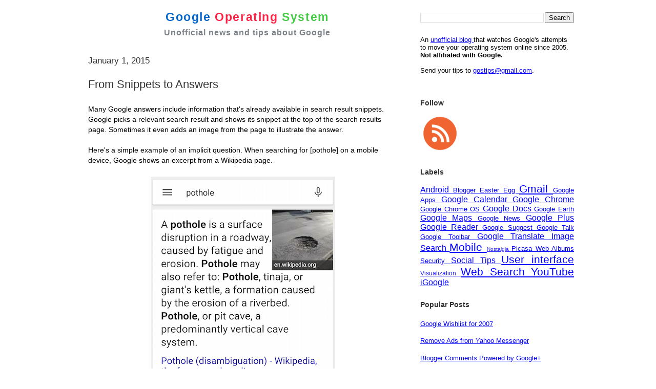

--- FILE ---
content_type: text/html; charset=UTF-8
request_url: https://googlesystem.blogspot.com/2015/01/from-snippets-to-answers.html
body_size: 16476
content:
<!DOCTYPE html>
<html dir='ltr' xmlns='http://www.w3.org/1999/xhtml' xmlns:b='http://www.google.com/2005/gml/b' xmlns:data='http://www.google.com/2005/gml/data' xmlns:expr='http://www.google.com/2005/gml/expr'>
<head>
<link href='https://www.blogger.com/static/v1/widgets/2944754296-widget_css_bundle.css' rel='stylesheet' type='text/css'/>
<meta content='text/html; charset=UTF-8' http-equiv='Content-Type'/>
<meta content='width=device-width, minimum-scale=1.0, maximum-scale=1.0' name='viewport'/>
<title>
From Snippets to Answers
</title>
<link href='https://googlesystem.blogspot.com/favicon.ico' rel='shortcut icon' type='image/x-icon'/>
<link href='https://feeds.feedburner.com/GoogleOperatingSystem' rel='alternate' title='Google Operating System Feed' type='application/rss+xml'/>
<link href='https://www.blogger.com/atom/18157064' rel='service.post' title='Atom' type='application/atom+xml'/>
<link href='https://www.blogger.com/rsd.g?blogID=18157064' rel='EditURI' title='RSD' type='application/rsd+xml'/>
<link href='http://googlesystem.blogspot.com/2015/01/from-snippets-to-answers.html' rel='canonical'/>
<meta content='MSuKEYlmDUEGMl017ruQZTNsuCNizRVywP9CxdXkj28=' name='verify-v1'/>
<meta content='article' property='og:type'/>
<meta content='Google Operating System' property='og:site_name'/>
<meta content='From Snippets to Answers' property='og:title'/>
<meta content='https://blogger.googleusercontent.com/img/b/R29vZ2xl/AVvXsEiNFzPT35ewXnMXAF1PV1vlLs2iPgG7sczkoSxrXs6S1vYZGjAUvB2TI_-i1SgiSXXbp6KPXK96HI0zeB6auYQOD5t9NI292Qkij7slqnnByXrLTJ-3xrdWe_nJFOjKOY9FbRI0_g/s72-c/pothole-answer-1.png' property='og:image'/>
<style type='text/css'>@font-face{font-family:'Open Sans';font-style:normal;font-weight:400;font-stretch:100%;font-display:swap;src:url(//fonts.gstatic.com/s/opensans/v44/memSYaGs126MiZpBA-UvWbX2vVnXBbObj2OVZyOOSr4dVJWUgsjZ0B4taVIUwaEQbjB_mQ.woff2)format('woff2');unicode-range:U+0460-052F,U+1C80-1C8A,U+20B4,U+2DE0-2DFF,U+A640-A69F,U+FE2E-FE2F;}@font-face{font-family:'Open Sans';font-style:normal;font-weight:400;font-stretch:100%;font-display:swap;src:url(//fonts.gstatic.com/s/opensans/v44/memSYaGs126MiZpBA-UvWbX2vVnXBbObj2OVZyOOSr4dVJWUgsjZ0B4kaVIUwaEQbjB_mQ.woff2)format('woff2');unicode-range:U+0301,U+0400-045F,U+0490-0491,U+04B0-04B1,U+2116;}@font-face{font-family:'Open Sans';font-style:normal;font-weight:400;font-stretch:100%;font-display:swap;src:url(//fonts.gstatic.com/s/opensans/v44/memSYaGs126MiZpBA-UvWbX2vVnXBbObj2OVZyOOSr4dVJWUgsjZ0B4saVIUwaEQbjB_mQ.woff2)format('woff2');unicode-range:U+1F00-1FFF;}@font-face{font-family:'Open Sans';font-style:normal;font-weight:400;font-stretch:100%;font-display:swap;src:url(//fonts.gstatic.com/s/opensans/v44/memSYaGs126MiZpBA-UvWbX2vVnXBbObj2OVZyOOSr4dVJWUgsjZ0B4jaVIUwaEQbjB_mQ.woff2)format('woff2');unicode-range:U+0370-0377,U+037A-037F,U+0384-038A,U+038C,U+038E-03A1,U+03A3-03FF;}@font-face{font-family:'Open Sans';font-style:normal;font-weight:400;font-stretch:100%;font-display:swap;src:url(//fonts.gstatic.com/s/opensans/v44/memSYaGs126MiZpBA-UvWbX2vVnXBbObj2OVZyOOSr4dVJWUgsjZ0B4iaVIUwaEQbjB_mQ.woff2)format('woff2');unicode-range:U+0307-0308,U+0590-05FF,U+200C-2010,U+20AA,U+25CC,U+FB1D-FB4F;}@font-face{font-family:'Open Sans';font-style:normal;font-weight:400;font-stretch:100%;font-display:swap;src:url(//fonts.gstatic.com/s/opensans/v44/memSYaGs126MiZpBA-UvWbX2vVnXBbObj2OVZyOOSr4dVJWUgsjZ0B5caVIUwaEQbjB_mQ.woff2)format('woff2');unicode-range:U+0302-0303,U+0305,U+0307-0308,U+0310,U+0312,U+0315,U+031A,U+0326-0327,U+032C,U+032F-0330,U+0332-0333,U+0338,U+033A,U+0346,U+034D,U+0391-03A1,U+03A3-03A9,U+03B1-03C9,U+03D1,U+03D5-03D6,U+03F0-03F1,U+03F4-03F5,U+2016-2017,U+2034-2038,U+203C,U+2040,U+2043,U+2047,U+2050,U+2057,U+205F,U+2070-2071,U+2074-208E,U+2090-209C,U+20D0-20DC,U+20E1,U+20E5-20EF,U+2100-2112,U+2114-2115,U+2117-2121,U+2123-214F,U+2190,U+2192,U+2194-21AE,U+21B0-21E5,U+21F1-21F2,U+21F4-2211,U+2213-2214,U+2216-22FF,U+2308-230B,U+2310,U+2319,U+231C-2321,U+2336-237A,U+237C,U+2395,U+239B-23B7,U+23D0,U+23DC-23E1,U+2474-2475,U+25AF,U+25B3,U+25B7,U+25BD,U+25C1,U+25CA,U+25CC,U+25FB,U+266D-266F,U+27C0-27FF,U+2900-2AFF,U+2B0E-2B11,U+2B30-2B4C,U+2BFE,U+3030,U+FF5B,U+FF5D,U+1D400-1D7FF,U+1EE00-1EEFF;}@font-face{font-family:'Open Sans';font-style:normal;font-weight:400;font-stretch:100%;font-display:swap;src:url(//fonts.gstatic.com/s/opensans/v44/memSYaGs126MiZpBA-UvWbX2vVnXBbObj2OVZyOOSr4dVJWUgsjZ0B5OaVIUwaEQbjB_mQ.woff2)format('woff2');unicode-range:U+0001-000C,U+000E-001F,U+007F-009F,U+20DD-20E0,U+20E2-20E4,U+2150-218F,U+2190,U+2192,U+2194-2199,U+21AF,U+21E6-21F0,U+21F3,U+2218-2219,U+2299,U+22C4-22C6,U+2300-243F,U+2440-244A,U+2460-24FF,U+25A0-27BF,U+2800-28FF,U+2921-2922,U+2981,U+29BF,U+29EB,U+2B00-2BFF,U+4DC0-4DFF,U+FFF9-FFFB,U+10140-1018E,U+10190-1019C,U+101A0,U+101D0-101FD,U+102E0-102FB,U+10E60-10E7E,U+1D2C0-1D2D3,U+1D2E0-1D37F,U+1F000-1F0FF,U+1F100-1F1AD,U+1F1E6-1F1FF,U+1F30D-1F30F,U+1F315,U+1F31C,U+1F31E,U+1F320-1F32C,U+1F336,U+1F378,U+1F37D,U+1F382,U+1F393-1F39F,U+1F3A7-1F3A8,U+1F3AC-1F3AF,U+1F3C2,U+1F3C4-1F3C6,U+1F3CA-1F3CE,U+1F3D4-1F3E0,U+1F3ED,U+1F3F1-1F3F3,U+1F3F5-1F3F7,U+1F408,U+1F415,U+1F41F,U+1F426,U+1F43F,U+1F441-1F442,U+1F444,U+1F446-1F449,U+1F44C-1F44E,U+1F453,U+1F46A,U+1F47D,U+1F4A3,U+1F4B0,U+1F4B3,U+1F4B9,U+1F4BB,U+1F4BF,U+1F4C8-1F4CB,U+1F4D6,U+1F4DA,U+1F4DF,U+1F4E3-1F4E6,U+1F4EA-1F4ED,U+1F4F7,U+1F4F9-1F4FB,U+1F4FD-1F4FE,U+1F503,U+1F507-1F50B,U+1F50D,U+1F512-1F513,U+1F53E-1F54A,U+1F54F-1F5FA,U+1F610,U+1F650-1F67F,U+1F687,U+1F68D,U+1F691,U+1F694,U+1F698,U+1F6AD,U+1F6B2,U+1F6B9-1F6BA,U+1F6BC,U+1F6C6-1F6CF,U+1F6D3-1F6D7,U+1F6E0-1F6EA,U+1F6F0-1F6F3,U+1F6F7-1F6FC,U+1F700-1F7FF,U+1F800-1F80B,U+1F810-1F847,U+1F850-1F859,U+1F860-1F887,U+1F890-1F8AD,U+1F8B0-1F8BB,U+1F8C0-1F8C1,U+1F900-1F90B,U+1F93B,U+1F946,U+1F984,U+1F996,U+1F9E9,U+1FA00-1FA6F,U+1FA70-1FA7C,U+1FA80-1FA89,U+1FA8F-1FAC6,U+1FACE-1FADC,U+1FADF-1FAE9,U+1FAF0-1FAF8,U+1FB00-1FBFF;}@font-face{font-family:'Open Sans';font-style:normal;font-weight:400;font-stretch:100%;font-display:swap;src:url(//fonts.gstatic.com/s/opensans/v44/memSYaGs126MiZpBA-UvWbX2vVnXBbObj2OVZyOOSr4dVJWUgsjZ0B4vaVIUwaEQbjB_mQ.woff2)format('woff2');unicode-range:U+0102-0103,U+0110-0111,U+0128-0129,U+0168-0169,U+01A0-01A1,U+01AF-01B0,U+0300-0301,U+0303-0304,U+0308-0309,U+0323,U+0329,U+1EA0-1EF9,U+20AB;}@font-face{font-family:'Open Sans';font-style:normal;font-weight:400;font-stretch:100%;font-display:swap;src:url(//fonts.gstatic.com/s/opensans/v44/memSYaGs126MiZpBA-UvWbX2vVnXBbObj2OVZyOOSr4dVJWUgsjZ0B4uaVIUwaEQbjB_mQ.woff2)format('woff2');unicode-range:U+0100-02BA,U+02BD-02C5,U+02C7-02CC,U+02CE-02D7,U+02DD-02FF,U+0304,U+0308,U+0329,U+1D00-1DBF,U+1E00-1E9F,U+1EF2-1EFF,U+2020,U+20A0-20AB,U+20AD-20C0,U+2113,U+2C60-2C7F,U+A720-A7FF;}@font-face{font-family:'Open Sans';font-style:normal;font-weight:400;font-stretch:100%;font-display:swap;src:url(//fonts.gstatic.com/s/opensans/v44/memSYaGs126MiZpBA-UvWbX2vVnXBbObj2OVZyOOSr4dVJWUgsjZ0B4gaVIUwaEQbjA.woff2)format('woff2');unicode-range:U+0000-00FF,U+0131,U+0152-0153,U+02BB-02BC,U+02C6,U+02DA,U+02DC,U+0304,U+0308,U+0329,U+2000-206F,U+20AC,U+2122,U+2191,U+2193,U+2212,U+2215,U+FEFF,U+FFFD;}</style>
<style id='page-skin-1' type='text/css'><!--
/*
* -----------------------------------------------------
* Blogger Template Style
* Name:     Snapshot: Madder
* Date:     27 Feb 2004
* Updated by: Blogger Team
* ------------------------------------------------------ */
/* Variable definitions
====================
<Variable name="textcolor" description="Text Color"
type="color" default="#000000">
<Variable name="pagetitlecolor" description="Blog Title Color"
type="color" default="#7B8186">
<Variable name="titlecolor" description="Post Title Color"
type="color" default="#333333">
<Variable name="footercolor" description="Post Footer Color"
type="color" default="#B4BABE">
<Variable name="sidebarcolor" description="Sidebar Title Color"
type="color" default="#7B8186">
<Variable name="linkcolor" description="Link Color"
type="color" default="#0000FF">
<Variable name="visitedlinkcolor" description="Visited Link Color"
type="color" default="#800080">
<Variable name="bodyfont" description="Text Font"
type="font"
default="Open Sans, Lucida Grande, Lucida Sans Unicode, Verdana, Helvetica, Arial, sans-serif">
<Variable name="startSide" description="Start side in blog language"
type="automatic" default="left">
<Variable name="endSide" description="End side in blog language"
type="automatic" default="right">
*/
/* -- basic html elements -- */
body, .body-fauxcolumn-outer {
padding: 0;
margin: 0;
font:0.9em 'Lucida Grande', 'Lucida Sans Unicode', Verdana, Helvetica, Arial, sans-serif;
color:#000;
background: #FFF;
text-align: center;
}
a {
color: #0000FF;
}
a:visited {
color: #800080;
}
h1 {
margin: 0;
color: #7B8186;
font-size: 1.5em;
font-weight:bold;
}
h1 a, h1 a:link, h1 a:visited {
color: #7B8186;
}
h2, #comments h4 {
font-size: 1.2em;
font-weight: normal;
margin-top: 1em;
margin-right: 0;
margin-bottom: 0;
margin-left: 0;
color: #333333;
padding-bottom: 2px;
}
h3 {
font-size: 1em;
margin-top: 0.8em;
margin-right: 0;
margin-bottom: 0;
margin-left: 0;
padding-bottom: 2px;
}
h4, h5 {
font-size: 0.9em;
text-transform: lowercase;
letter-spacing: 2px;
}
h5 {
color: #7B8186;
}
h6 {
font-size: 0.8em;
text-transform: uppercase;
letter-spacing: 2px;
}
p {
margin-top: 0;
margin-right: 0;
margin-bottom: 1em;
margin-left: 0;
}
img, form {
border: 0; margin: 0;
}
.post blockquote {
margin-left:10px;
padding-left:10px;
border-left:1px solid #DD6599;
}
/* -- layout -- */
#outer-wrapper {
width: 960px;
margin: 20px auto;
text-align: left;
font: Lucida Grande, Lucida Sans Unicode, Verdana, Helvetica, Arial, sans-serif;
}
#header-wrapper {
position: relative;
_height: 0;
}
#header-inner {
_height: 0;
}
#main-wrapper {
line-height: 1.4;
float: left;
padding: 10px 12px;
border-top: solid 1px #fff;
width: 628px;
word-wrap: break-word; /* fix for long text breaking sidebar float in IE */
overflow: hidden;     /* fix for long non-text content breaking IE sidebar float */
/* Tantek hack - http://www.tantek.com/CSS/Examples/boxmodelhack.html */
voice-family: "\"}\"";
voice-family: inherit;
width: 604px;
}
/* IE5 hack */
#main {}
#sidebar {
font:0.9em Helvetica, Arial, sans-serif;
float:right;
border-top: solid 1px #fff;
padding-top: 0;
padding-right: 0;
padding-bottom: 0;
padding-left: 7px;
background: #fff;
width: 300px;
word-wrap: break-word; /* fix for long text breaking sidebar float in IE */
overflow: hidden;     /* fix for long non-text content breaking IE sidebar float */
}
#footer {
clear: both;
border-top: solid 1px #fff;
min-height: 15px;
}
/* -- header style -- */
#header h1 {
padding-top: 8px;
padding-right: 0;
padding-bottom: 8px;
padding-left: 4px;
width: 500px;
line-height: 1;
}
/* -- content area style -- */
#main {
line-height: 1.4;
}
.post h3 {
font-size: 1.5em;
margin-bottom: 1em;
color: #333333;
font-weight:normal;
}
.post h3 a,
.post h3 a:visited {
color: #333333;
text-decoration:none;
}
.post {
clear: both;
margin-bottom: 4em;
}
.post-footer {
margin-top: 2em;
}
.post-footer .post-author,
.post-footer .post-timestamp {
color: #000000;
}
.uncustomized-post-template .post-author,
.uncustomized-post-template .post-timestamp {
float: left;
margin-right: 4px;
}
.uncustomized-post-template .post-footer .comment-link {
float: right;
margin-left: 4px;
}
.post img, table.tr-caption-container {
padding: 2px;
background: #fff;
}
.tr-caption-container img {
border: none;
padding: 0;
}
.deleted-comment {
font-style:italic;
color:gray;
}
.feed-links {
clear: both;
line-height: 2.5em;
}
#blog-pager-newer-link {
float: left;
}
#blog-pager-older-link {
float: right;
}
#blog-pager {
text-align: center;
}
.comment-footer {
margin-bottom: 30px;
}
/* -- sidebar style -- */
.sidebar .widget {
margin-top: 0.5em;
margin-right: 0;
margin-bottom: 2em;
margin-left: 0;
}
.sidebar h2 {
font-size: 1.1em;
font-weight:bold;
margin-bottom:0.8em;
}
.sidebar dl {
margin-top: 0;
margin-right: 0;
margin-bottom: 10px;
margin-left: 0;
}
.sidebar ul {
list-style: none;
margin: 0;
padding: 0;
}
.sidebar li {
padding-bottom: 5px;
}
.main .widget .clear {
clear: both;
}
/* -- sidebar style -- */
#footer p {
margin: 0;
padding: 12px 8px;
font-size: 0.9em;
}
.profile-textblock {
margin-left: 0;
clear: both;
}
.profile-img {
float: left;
margin-top: 0;
margin-right: 10px;
margin-bottom: 5px;
margin-left: 0;
border: 1px solid #7C78B5;
padding: 4px;
}
/** Page structure tweaks for layout editor wireframe */
body#layout #header-wrapper {
margin-top: 0;
}
body#layout #main-wrapper {
padding:0;
}

--></style>
<style type='text/css'>
      #navbar-iframe {display:none !important;}
      #logo {text-align:center;}
      h1.blog-title {margin:0; padding:0 0 8px 0; font-size:1.6em; letter-spacing:1.6px;}
      h1.blog-title a {text-decoration:none;}
      .blog-tagline {font-size:1.1em; letter-spacing:1px; margin:0 0 5px 0;}
      .share-buttons {margin-top:2em;}
      .twitter-share-button {margin-left:1px;}
      .facebook-share-button {margin-left:4px;}
      #rightcorner {float:right; width:300px; font:0.9em Helvetica, Arial, sans-serif; margin:4px 0 8px 15px;}
      /*.cse input.gsc-input, input.gsc-input {background-image:none !important;}*/
      .gsc-control-cse {padding: 1em 0 !important;}
      .gsc-tabsArea, .gsc-resultsHeader {display:none !important;}
      .gsc-resultsbox-visible {margin-top:10px;}
      #about {margin:6px 0;}
      .post-ad {margin:25px 0;}
      .post-labels {margin-top:5px;}
      .comment-author {margin-bottom:10px;}
      .sb-blog{display:none}
    </style>
<style media='only screen and (max-width:659px)' type='text/css'>
      #sidebar,#rightcorner,.post-footer,#feed-icons,#blog-logo,.comment-icon,.share-buttons,.feed-links,.post-feeds{display:none!important;}
      body {padding:0; margin:0; font: 14px Helvetica,Arial,sans-serif;}
      #header-wrapper {margin:0!important; width:100%!important;}
      #content-wrapper {margin:0!important;}
      #outer-wrapper {margin-top:0!important;}
      #rightcorner {font-size:1em; margin:0 20px 0 0;}
      #logo {text-shadow:0px 2px 0px #FFF; background-image:-webkit-gradient(linear, left top, left bottom, from(#CCC), to(#FFF)); padding-top:20px;}
      #outer-wrapper, #logo, #content-wrapper, #main-wrapper, #blog-pager {max-width:100%!important; overflow-x:hidden; overflow-y:hidden;}
      .blog-title {font-size:1.4em; padding:0; margin:0;}
      .blog-tagline {font-size:1em; padding:0; margin:0;}
      .small-header {font-size:1em;}
      .post-title {font-size:1.1em; font-weight:bold; margin-right:25px;}
      .post-body {font-size:1em; margin-right:25px;}
      .post-body img {max-width:100%!important; height:auto!important;}
      .post-body object, .post-body iframe, .post-body div iframe, .youtube-player, .video {width:100%!important; height:250px!important;}
      .comment-header {font-size:12px;}
      .comment-content {font-size:13px; border:none;}
      .avatar-image-container {float:left;}
      .comment-block {margin-left:48px; margin-right:24px; position:relative;}
      .comments {line-height:1em;}
      .comment-replybox-thread, .comment-replybox-single {width:93%!important;}
      .comment-replies, .comment-replybox-single {margin-left:6px!important;}
      .comment-footer {margin:15px 25px 35px 0;}
      .paging-control-container {margin:25px 10px;}
      #blog-pager {margin-right:20px;}
      #footer {padding:0;}
      #footer p {margin:0; padding:10px 5px; text-align:center;}
    </style>
<style media='only screen and (min-width: 680px) and (max-width: 959px) and (orientation:portrait)' type='text/css'>
      /* For portrait layouts only */
      #sidebar,#rightcorner {display:none!important;}
      #logo {padding-top:10px;}
      #outer-wrapper, #logo, #content-wrapper, #main-wrapper, #blog-pager {max-width:100%!important; overflow-x:hidden;}
      #content-wrapper {width:650px; margin-left: auto; margin-right: auto;}
    </style>
<style media='print' type='text/css'>
      #sidebar,#footer-wrapper,#rightcorner,#comments,#feed-icons,#blog-logo,.comment-icon,#share-buttons,.post-ad,#blog-pager,.feed-links,.post-feeds {display:none;}
      #main-wrapper {float:none; overflow:visible; width:100%;}
      #logo {width:100%; font-size:1.6em;}
    </style>
<script async='async' data-ad-client='ca-pub-1571507137001592' src='https://pagead2.googlesyndication.com/pagead/js/adsbygoogle.js'></script>
<script src='//partner.googleadservices.com/gampad/google_service.js' type='text/javascript'>
    </script>
<script type='text/javascript'>
      GS_googleAddAdSenseService("ca-pub-1571507137001592");
      GS_googleEnableAllServices();
    </script>
<script type='text/javascript'>
      GA_googleAddSlot("ca-pub-1571507137001592", "Sidebar");
      GA_googleAddSlot("ca-pub-1571507137001592", "Bottom_post");
    </script>
<script type='text/javascript'>
      GA_googleFetchAds();
    </script>
<script type='text/javascript'>
      //<![CDATA[
      (function() { var a=window;function c(b){this.t={};this.tick=function(d,i,e){e=e?e:(new Date).getTime();this.t[d]=[e,i]};this.tick("start",null,b)}var f=new c;a.jstiming={Timer:c,load:f};try{var g=null;if(a.chrome&&a.chrome.csi)g=Math.floor(a.chrome.csi().pageT);if(g==null)if(a.gtbExternal)g=a.gtbExternal.pageT();if(g==null)if(a.external)g=a.external.pageT;if(g)a.jstiming.pt=g}catch(h){};a.tickAboveFold=function(b){b=b;var d=0;if(b.offsetParent){do d+=b.offsetTop;while(b=b.offsetParent)}b=d;b<=750&&a.jstiming.load.tick("aft")};var j=false;function k(){if(!j){j=true;a.jstiming.load.tick("firstScrollTime")}}a.addEventListener?a.addEventListener("scroll",k,false):a.attachEvent("onscroll",k);})();
                   //]]>
    </script>
<link href='https://www.blogger.com/dyn-css/authorization.css?targetBlogID=18157064&amp;zx=9511a241-fa5e-429d-bf03-eb0a629d28fb' media='none' onload='if(media!=&#39;all&#39;)media=&#39;all&#39;' rel='stylesheet'/><noscript><link href='https://www.blogger.com/dyn-css/authorization.css?targetBlogID=18157064&amp;zx=9511a241-fa5e-429d-bf03-eb0a629d28fb' rel='stylesheet'/></noscript>
<meta name='google-adsense-platform-account' content='ca-host-pub-1556223355139109'/>
<meta name='google-adsense-platform-domain' content='blogspot.com'/>

<!-- data-ad-client=ca-pub-1571507137001592 -->

</head>
<script type='text/javascript'>
    <!-- 
      /*<body>
  <b:section id="navbar" class="navbar" maxwidgets="1" showaddelement="no">
    <b:widget type="Navbar" id="Navbar1" locked="yes"/>
  </b:section>
*/ 
      --> 
  </script>
<body>
<div id='outer-wrapper'>
<div id='wrap2'>
<div id='header-wrapper'>
<div id='rightcorner'>
<div class='topsidebar section' id='topsidebar'><div class='widget BlogSearch' data-version='1' id='BlogSearch1'>
<div class='widget-content'>
<div id='BlogSearch1_form'>
<form action='https://googlesystem.blogspot.com/search' class='gsc-search-box' target='_top'>
<table cellpadding='0' cellspacing='0' class='gsc-search-box'>
<tbody>
<tr>
<td class='gsc-input'>
<input autocomplete='off' class='gsc-input' name='q' size='10' title='search' type='text' value=''/>
</td>
<td class='gsc-search-button'>
<input class='gsc-search-button' title='search' type='submit' value='Search'/>
</td>
</tr>
</tbody>
</table>
</form>
</div>
</div>
<div class='clear'></div>
</div></div>
<!-- Google CSE Search Box Begins -->
<!-- <div id='searchbox'> <script type='text/javascript'> (function() { var cx = &#39;003884673279755833555:2nd1kupam-s&#39;; var gcse = document.createElement(&#39;script&#39;); gcse.type = &#39;text/javascript&#39;; gcse.async = true; gcse.src = &#39;https://cse.google.com/cse.js?cx=&#39; + cx; var s = document.getElementsByTagName(&#39;script&#39;)[0]; s.parentNode.insertBefore(gcse, s); })(); </script> <gcse:search style='width: 100%;'/> </div> -->
<!-- Google CSE Search Box Ends -->
<br/>
<div id='about'>
              An 
              <a href='//googlesystem.blogspot.com/p/about-google-operating-system.html'>
                unofficial blog
              </a>
              that watches Google's attempts to move your operating system online since 2005. 
              <b>
                Not affiliated with Google.
              </b>
<br/>
<br/>
              Send your tips to 
              <a href='mailto:gostips@gmail.com'>
                gostips@gmail.com</a>.
            </div>
<div class='post-ad' id='ad-block-sidebar'>
<script type='text/javascript'>
                /* hide sidebar ad for mobile devices */
                var showSidebarAd=Math.random()<0.98;
                if (window.innerWidth) 
                  if (window.getComputedStyle){
                    if (window.innerWidth<960){
                      var rightcorner=document.getElementById('rightcorner');
                                                              var main=document.getElementById('main');
                                                              var display = document.defaultView.getComputedStyle(rightcorner,null).getPropertyValue('display');
                                                                                                                                                     if (display=='none') {
                                                                                                                                                     showSidebarAd=false;    
                                                                                                                                                     }
                                                                                                                                                     }
                                                                                                                                                     }
                                                                                                                                                     if (showSidebarAd) {
                        GA_googleFillSlot("Sidebar");
                      }
              </script>
</div>
</div>
<div id='logo'>
<h1 class='blog-title'>
<a class='nounderline' href='//googlesystem.blogspot.com'>
<span style='color:#0066CC;'>
                  Google
                </span>
<span style='color:#FF2244;'>
                  Operating
                </span>
<span style='color:#44CC44;'>
                  System
                </span>
</a>
</h1>
<h1 class='blog-tagline'>
              Unofficial news and tips about Google
            </h1>
</div>
</div>
<div id='content-wrapper'>
<div id='crosscol-wrapper' style='text-align:center'>
<div class='crosscol no-items section' id='crosscol'></div>
</div>
<div id='main-wrapper'>
<div class='main section' id='main'><div class='widget Blog' data-version='1' id='Blog1'>
<div class='blog-posts hfeed'>

          <div class="date-outer">
        
<h2 class='date-header'><span>January 1, 2015</span></h2>

          <div class="date-posts">
        
<div class='post-outer'>
<div class='post hentry' itemprop='blogPost' itemscope='itemscope' itemtype='http://schema.org/BlogPosting'>
<meta content='https://blogger.googleusercontent.com/img/b/R29vZ2xl/AVvXsEiNFzPT35ewXnMXAF1PV1vlLs2iPgG7sczkoSxrXs6S1vYZGjAUvB2TI_-i1SgiSXXbp6KPXK96HI0zeB6auYQOD5t9NI292Qkij7slqnnByXrLTJ-3xrdWe_nJFOjKOY9FbRI0_g/s1600/pothole-answer-1.png' itemprop='image_url'/>
<meta content='18157064' itemprop='blogId'/>
<meta content='5795419786353176301' itemprop='postId'/>
<a name='5795419786353176301'></a>
<h3 class='post-title entry-title' itemprop='name'>
From Snippets to Answers
</h3>
<div class='post-header'>
<div class='post-header-line-1'></div>
</div>
<div class='post-body entry-content' id='post-body-5795419786353176301' itemprop='description articleBody'>
Many Google answers include information that's already available in search result snippets. Google picks a relevant search result and shows its snippet at the top of the search results page. Sometimes it even adds an image from the page to illustrate the answer.<br />
<br />
Here's a simple example of an implicit question. When searching for [pothole] on a mobile device, Google shows an excerpt from a Wikipedia page.<br />
<br />
<div class="separator" style="clear: both; text-align: center;"><img border="0" src="https://blogger.googleusercontent.com/img/b/R29vZ2xl/AVvXsEiNFzPT35ewXnMXAF1PV1vlLs2iPgG7sczkoSxrXs6S1vYZGjAUvB2TI_-i1SgiSXXbp6KPXK96HI0zeB6auYQOD5t9NI292Qkij7slqnnByXrLTJ-3xrdWe_nJFOjKOY9FbRI0_g/s1600/pothole-answer-1.png" /></div><br />
The page is actually the second search result. As you can see, the snippet and the answer are identical, so it may seem that Google's card is redundant. <br />
<br />
<div class="separator" style="clear: both; text-align: center;"><img border="0" src="https://blogger.googleusercontent.com/img/b/R29vZ2xl/AVvXsEgeTpFd6CJ2FbfodWo5hVywVN5lni92AMIqvrWGvgLrzXTC55-6Jpth-kAttO6etVdOw20AjZrrYrvJMBus6DptWa8RiF_FB3EFoWFBBP181GsMoigUyBenOfrywuE4BRWGHPllzg/s1600/pothole-answer-2.png" /></div><br />
Here are a few differences:<br />
<br />
1. The answer is placed at the top of the page, so you are more likely to read it.<br />
<br />
2. Google increases text size and places the answer in a special card, so the answer is more authoritative.<br />
<br />
3. Sometimes Google adds a thumbnail to make the answer more useful.<br />
<br />
4. The answer shows a link to the page below the snippet because it's less important. Search result show the link to the page first, while the snippet is only there to help you find the right search result.<br />
<br />
5. When you're using voice search on a mobile device, Google reads the answer.<br />
<br />
6. The answer is tailored for devices that don't have a browser, like smart watches.<br />
<br />
7. Google doesn't always pick the snippet from the top search result, so it's not always redundant.<br />
<br />
From snippets to answers, Google morphed from a search engine that shows ten blue links to a personal assistant that answers your questions. Google's results are evolving from a list of websites to comprehensive answers that use various sources, including websites.
<div style='clear: both;'></div>
</div>
<div class='post-ad'>
<script type='text/javascript'>
     GA_googleFillSlot("Bottom_post");
    </script>
</div>
<div class='post-footer'>
<div class='post-footer-line post-footer-line-1'><span class='post-author vcard'>
Posted by
<span class='fn' itemprop='author' itemscope='itemscope' itemtype='http://schema.org/Person'>
<span itemprop='name'>Alex Chitu</span>
</span>
</span>
<span class='post-timestamp'>
at
<meta content='http://googlesystem.blogspot.com/2015/01/from-snippets-to-answers.html' itemprop='url'/>
<a class='timestamp-link' href='https://googlesystem.blogspot.com/2015/01/from-snippets-to-answers.html' rel='bookmark' title='permanent link'><abbr class='published' itemprop='datePublished' title='2015-01-01T11:57:00-08:00'>1/01/2015 11:57:00 AM</abbr></a>
</span>
<span class='post-comment-link'>
</span>
<span class='post-icons'>
</span>
</div>
<div class='post-footer-line post-footer-line-2'><span class='post-labels'>
Labels:
<a href='https://googlesystem.blogspot.com/search/label/Web%20Search' rel='tag'>Web Search</a>
</span>
</div>
<div class='post-footer-line post-footer-line-3'><div class='post-share-buttons goog-inline-block'>
</div>
</div>
</div>
</div>
<div class='comments' id='comments'>
<a name='comments'></a>
<h4>No comments:</h4>
<div id='Blog1_comments-block-wrapper'>
<dl class='' id='comments-block'>
</dl>
</div>
<p class='comment-footer'>
<div class='comment-form'>
<a name='comment-form'></a>
<h4 id='comment-post-message'>Post a Comment</h4>
<p>
</p>
<p>Note: Only a member of this blog may post a comment.</p>
<a href='https://www.blogger.com/comment/frame/18157064?po=5795419786353176301&hl=en&saa=85391&origin=https://googlesystem.blogspot.com' id='comment-editor-src'></a>
<iframe allowtransparency='true' class='blogger-iframe-colorize blogger-comment-from-post' frameborder='0' height='410px' id='comment-editor' name='comment-editor' src='' width='100%'></iframe>
<script src='https://www.blogger.com/static/v1/jsbin/2830521187-comment_from_post_iframe.js' type='text/javascript'></script>
<script type='text/javascript'>
      BLOG_CMT_createIframe('https://www.blogger.com/rpc_relay.html');
    </script>
</div>
</p>
</div>
</div>

        </div></div>
      
</div>
<div class='blog-pager' id='blog-pager'>
<span id='blog-pager-newer-link'>
<a class='blog-pager-newer-link' href='https://googlesystem.blogspot.com/2015/01/quickly-add-youtube-search-results-to.html' id='Blog1_blog-pager-newer-link' title='Newer Post'>Newer Post</a>
</span>
<span id='blog-pager-older-link'>
<a class='blog-pager-older-link' href='https://googlesystem.blogspot.com/2014/12/googles-smarter-step-by-step.html' id='Blog1_blog-pager-older-link' title='Older Post'>Older Post</a>
</span>
<a class='home-link' href='https://googlesystem.blogspot.com/'>Home</a>
</div>
<div class='clear'></div>
<div class='post-feeds'>
<div class='feed-links'>
Subscribe to:
<a class='feed-link' href='https://googlesystem.blogspot.com/feeds/5795419786353176301/comments/default' target='_blank' type='application/atom+xml'>Post Comments (Atom)</a>
</div>
</div>
</div></div>
</div>
<div id='sidebar-wrapper'>
<div class='sidebar section' id='sidebar'><div class='widget HTML' data-version='1' id='HTML1'>
<h2 class='title'>
Follow
</h2>
<div class='widget-content'>
<p><a href="http://feeds.feedburner.com/GoogleOperatingSystem"><img src="https://blogger.googleusercontent.com/img/b/R29vZ2xl/AVvXsEixk8OiVH48uEJ1AxkYuOM0V-gALQwZzmzU_K_iA0MCr2FbP7BWiQq2KrgAwO70C41jR6v-l6yHB5Nnfwuv5IwuOa28kkOe4T1oAXyD_UYtXenm-wn41hx9r6KT3bM5wOAq-SDTzJE9klLPRvPtDKDE5XzxJMHsBAqkCUmqtt6m6wfeqkovWoc/s1600/news.png" height="76" width="76" style="border:0" alt="" /></a></p>
</div>
<div class='clear'></div>
</div><div class='widget Label' data-version='1' id='Label1'>
<h2>
Labels
</h2>
<div class='widget-content cloud-label-widget-content'>
<span class='label-size label-size-4'>
<a dir='ltr' href='https://googlesystem.blogspot.com/search/label/Android'>
Android
</a>
</span>
<span class='label-size label-size-3'>
<a dir='ltr' href='https://googlesystem.blogspot.com/search/label/Blogger'>
Blogger
</a>
</span>
<span class='label-size label-size-3'>
<a dir='ltr' href='https://googlesystem.blogspot.com/search/label/Easter%20Egg'>
Easter Egg
</a>
</span>
<span class='label-size label-size-5'>
<a dir='ltr' href='https://googlesystem.blogspot.com/search/label/Gmail'>
Gmail
</a>
</span>
<span class='label-size label-size-3'>
<a dir='ltr' href='https://googlesystem.blogspot.com/search/label/Google%20Apps'>
Google Apps
</a>
</span>
<span class='label-size label-size-4'>
<a dir='ltr' href='https://googlesystem.blogspot.com/search/label/Google%20Calendar'>
Google Calendar
</a>
</span>
<span class='label-size label-size-4'>
<a dir='ltr' href='https://googlesystem.blogspot.com/search/label/Google%20Chrome'>
Google Chrome
</a>
</span>
<span class='label-size label-size-3'>
<a dir='ltr' href='https://googlesystem.blogspot.com/search/label/Google%20Chrome%20OS'>
Google Chrome OS
</a>
</span>
<span class='label-size label-size-4'>
<a dir='ltr' href='https://googlesystem.blogspot.com/search/label/Google%20Docs'>
Google Docs
</a>
</span>
<span class='label-size label-size-3'>
<a dir='ltr' href='https://googlesystem.blogspot.com/search/label/Google%20Earth'>
Google Earth
</a>
</span>
<span class='label-size label-size-4'>
<a dir='ltr' href='https://googlesystem.blogspot.com/search/label/Google%20Maps'>
Google Maps
</a>
</span>
<span class='label-size label-size-3'>
<a dir='ltr' href='https://googlesystem.blogspot.com/search/label/Google%20News'>
Google News
</a>
</span>
<span class='label-size label-size-4'>
<a dir='ltr' href='https://googlesystem.blogspot.com/search/label/Google%20Plus'>
Google Plus
</a>
</span>
<span class='label-size label-size-4'>
<a dir='ltr' href='https://googlesystem.blogspot.com/search/label/Google%20Reader'>
Google Reader
</a>
</span>
<span class='label-size label-size-3'>
<a dir='ltr' href='https://googlesystem.blogspot.com/search/label/Google%20Suggest'>
Google Suggest
</a>
</span>
<span class='label-size label-size-3'>
<a dir='ltr' href='https://googlesystem.blogspot.com/search/label/Google%20Talk'>
Google Talk
</a>
</span>
<span class='label-size label-size-3'>
<a dir='ltr' href='https://googlesystem.blogspot.com/search/label/Google%20Toolbar'>
Google Toolbar
</a>
</span>
<span class='label-size label-size-4'>
<a dir='ltr' href='https://googlesystem.blogspot.com/search/label/Google%20Translate'>
Google Translate
</a>
</span>
<span class='label-size label-size-4'>
<a dir='ltr' href='https://googlesystem.blogspot.com/search/label/Image%20Search'>
Image Search
</a>
</span>
<span class='label-size label-size-5'>
<a dir='ltr' href='https://googlesystem.blogspot.com/search/label/Mobile'>
Mobile
</a>
</span>
<span class='label-size label-size-1'>
<a dir='ltr' href='https://googlesystem.blogspot.com/search/label/Nostalgia'>
Nostalgia
</a>
</span>
<span class='label-size label-size-3'>
<a dir='ltr' href='https://googlesystem.blogspot.com/search/label/Picasa%20Web%20Albums'>
Picasa Web Albums
</a>
</span>
<span class='label-size label-size-3'>
<a dir='ltr' href='https://googlesystem.blogspot.com/search/label/Security'>
Security
</a>
</span>
<span class='label-size label-size-4'>
<a dir='ltr' href='https://googlesystem.blogspot.com/search/label/Social'>
Social
</a>
</span>
<span class='label-size label-size-4'>
<a dir='ltr' href='https://googlesystem.blogspot.com/search/label/Tips'>
Tips
</a>
</span>
<span class='label-size label-size-5'>
<a dir='ltr' href='https://googlesystem.blogspot.com/search/label/User%20interface'>
User interface
</a>
</span>
<span class='label-size label-size-2'>
<a dir='ltr' href='https://googlesystem.blogspot.com/search/label/Visualization'>
Visualization
</a>
</span>
<span class='label-size label-size-5'>
<a dir='ltr' href='https://googlesystem.blogspot.com/search/label/Web%20Search'>
Web Search
</a>
</span>
<span class='label-size label-size-5'>
<a dir='ltr' href='https://googlesystem.blogspot.com/search/label/YouTube'>
YouTube
</a>
</span>
<span class='label-size label-size-4'>
<a dir='ltr' href='https://googlesystem.blogspot.com/search/label/iGoogle'>
iGoogle
</a>
</span>
<div class='clear'></div>
</div>
</div><div class='widget PopularPosts' data-version='1' id='PopularPosts1'>
<h2>
Popular Posts
</h2>
<div class='widget-content popular-posts'>
<ul>
<li>
<a href='https://googlesystem.blogspot.com/2006/12/google-wishlist-for-2007.html'>
Google Wishlist for 2007
</a>
</li>
<li>
<a href='https://googlesystem.blogspot.com/2006/05/no-more-ads-in-yahoo-messenger.html'>
Remove Ads from Yahoo Messenger
</a>
</li>
<li>
<a href='https://googlesystem.blogspot.com/2013/04/blogger-comments-powered-by-google.html'>
Blogger Comments Powered by Google+
</a>
</li>
<li>
<a href='https://googlesystem.blogspot.com/2007/03/google-bookmarks-faq.html'>
Google Bookmarks FAQ
</a>
</li>
<li>
<a href='https://googlesystem.blogspot.com/2006/07/embed-mp3-files-into-your-website.html'>
Embed MP3 Files Into Your Website
</a>
</li>
<li>
<a href='https://googlesystem.blogspot.com/2016/05/automatic-translation-in-google-search.html'>
Automatic Translation in Google Search
</a>
</li>
<li>
<a href='https://googlesystem.blogspot.com/2007/08/google-earth-easter-egg-flight.html'>
Google Earth Easter Egg: Flight Simulator
</a>
</li>
<li>
<a href='https://googlesystem.blogspot.com/2009/08/new-languages-in-google-translate.html'>
New Languages in Google Translate
</a>
</li>
<li>
<a href='https://googlesystem.blogspot.com/2010/08/make-free-phone-calls-from-gmail.html'>
Make Free Phone Calls from Gmail
</a>
</li>
<li>
<a href='https://googlesystem.blogspot.com/2010/08/google-multiple-sign-in-now-available.html'>
Google Multiple Sign-in, Now Available
</a>
</li>
</ul>
<div class='clear'></div>
</div>
</div><div class='widget BlogArchive' data-version='1' id='BlogArchive1'>
<h2>
Blog Archive
</h2>
<div class='widget-content'>
<div id='ArchiveList'>
<div id='BlogArchive1_ArchiveList'>
<ul class='hierarchy'>
<li class='archivedate collapsed'>
<a class='toggle' href='javascript:void(0)'>
<span class='zippy'>

                            &#9658;&#160;
                          
</span>
</a>
<a class='post-count-link' href='https://googlesystem.blogspot.com/2022/'>
2022
</a>
<span class='post-count' dir='ltr'>
                          (
                          1
                          )
                        </span>
<ul class='hierarchy'>
<li class='archivedate collapsed'>
<a class='toggle' href='javascript:void(0)'>
<span class='zippy'>

                            &#9658;&#160;
                          
</span>
</a>
<a class='post-count-link' href='https://googlesystem.blogspot.com/2022/01/'>
January
</a>
<span class='post-count' dir='ltr'>
                          (
                          1
                          )
                        </span>
</li>
</ul>
</li>
</ul>
<ul class='hierarchy'>
<li class='archivedate collapsed'>
<a class='toggle' href='javascript:void(0)'>
<span class='zippy'>

                            &#9658;&#160;
                          
</span>
</a>
<a class='post-count-link' href='https://googlesystem.blogspot.com/2017/'>
2017
</a>
<span class='post-count' dir='ltr'>
                          (
                          5
                          )
                        </span>
<ul class='hierarchy'>
<li class='archivedate collapsed'>
<a class='toggle' href='javascript:void(0)'>
<span class='zippy'>

                            &#9658;&#160;
                          
</span>
</a>
<a class='post-count-link' href='https://googlesystem.blogspot.com/2017/04/'>
April
</a>
<span class='post-count' dir='ltr'>
                          (
                          1
                          )
                        </span>
</li>
</ul>
<ul class='hierarchy'>
<li class='archivedate collapsed'>
<a class='toggle' href='javascript:void(0)'>
<span class='zippy'>

                            &#9658;&#160;
                          
</span>
</a>
<a class='post-count-link' href='https://googlesystem.blogspot.com/2017/02/'>
February
</a>
<span class='post-count' dir='ltr'>
                          (
                          1
                          )
                        </span>
</li>
</ul>
<ul class='hierarchy'>
<li class='archivedate collapsed'>
<a class='toggle' href='javascript:void(0)'>
<span class='zippy'>

                            &#9658;&#160;
                          
</span>
</a>
<a class='post-count-link' href='https://googlesystem.blogspot.com/2017/01/'>
January
</a>
<span class='post-count' dir='ltr'>
                          (
                          3
                          )
                        </span>
</li>
</ul>
</li>
</ul>
<ul class='hierarchy'>
<li class='archivedate collapsed'>
<a class='toggle' href='javascript:void(0)'>
<span class='zippy'>

                            &#9658;&#160;
                          
</span>
</a>
<a class='post-count-link' href='https://googlesystem.blogspot.com/2016/'>
2016
</a>
<span class='post-count' dir='ltr'>
                          (
                          66
                          )
                        </span>
<ul class='hierarchy'>
<li class='archivedate collapsed'>
<a class='toggle' href='javascript:void(0)'>
<span class='zippy'>

                            &#9658;&#160;
                          
</span>
</a>
<a class='post-count-link' href='https://googlesystem.blogspot.com/2016/12/'>
December
</a>
<span class='post-count' dir='ltr'>
                          (
                          6
                          )
                        </span>
</li>
</ul>
<ul class='hierarchy'>
<li class='archivedate collapsed'>
<a class='toggle' href='javascript:void(0)'>
<span class='zippy'>

                            &#9658;&#160;
                          
</span>
</a>
<a class='post-count-link' href='https://googlesystem.blogspot.com/2016/10/'>
October
</a>
<span class='post-count' dir='ltr'>
                          (
                          12
                          )
                        </span>
</li>
</ul>
<ul class='hierarchy'>
<li class='archivedate collapsed'>
<a class='toggle' href='javascript:void(0)'>
<span class='zippy'>

                            &#9658;&#160;
                          
</span>
</a>
<a class='post-count-link' href='https://googlesystem.blogspot.com/2016/09/'>
September
</a>
<span class='post-count' dir='ltr'>
                          (
                          5
                          )
                        </span>
</li>
</ul>
<ul class='hierarchy'>
<li class='archivedate collapsed'>
<a class='toggle' href='javascript:void(0)'>
<span class='zippy'>

                            &#9658;&#160;
                          
</span>
</a>
<a class='post-count-link' href='https://googlesystem.blogspot.com/2016/08/'>
August
</a>
<span class='post-count' dir='ltr'>
                          (
                          1
                          )
                        </span>
</li>
</ul>
<ul class='hierarchy'>
<li class='archivedate collapsed'>
<a class='toggle' href='javascript:void(0)'>
<span class='zippy'>

                            &#9658;&#160;
                          
</span>
</a>
<a class='post-count-link' href='https://googlesystem.blogspot.com/2016/07/'>
July
</a>
<span class='post-count' dir='ltr'>
                          (
                          2
                          )
                        </span>
</li>
</ul>
<ul class='hierarchy'>
<li class='archivedate collapsed'>
<a class='toggle' href='javascript:void(0)'>
<span class='zippy'>

                            &#9658;&#160;
                          
</span>
</a>
<a class='post-count-link' href='https://googlesystem.blogspot.com/2016/05/'>
May
</a>
<span class='post-count' dir='ltr'>
                          (
                          10
                          )
                        </span>
</li>
</ul>
<ul class='hierarchy'>
<li class='archivedate collapsed'>
<a class='toggle' href='javascript:void(0)'>
<span class='zippy'>

                            &#9658;&#160;
                          
</span>
</a>
<a class='post-count-link' href='https://googlesystem.blogspot.com/2016/04/'>
April
</a>
<span class='post-count' dir='ltr'>
                          (
                          16
                          )
                        </span>
</li>
</ul>
<ul class='hierarchy'>
<li class='archivedate collapsed'>
<a class='toggle' href='javascript:void(0)'>
<span class='zippy'>

                            &#9658;&#160;
                          
</span>
</a>
<a class='post-count-link' href='https://googlesystem.blogspot.com/2016/03/'>
March
</a>
<span class='post-count' dir='ltr'>
                          (
                          6
                          )
                        </span>
</li>
</ul>
<ul class='hierarchy'>
<li class='archivedate collapsed'>
<a class='toggle' href='javascript:void(0)'>
<span class='zippy'>

                            &#9658;&#160;
                          
</span>
</a>
<a class='post-count-link' href='https://googlesystem.blogspot.com/2016/02/'>
February
</a>
<span class='post-count' dir='ltr'>
                          (
                          3
                          )
                        </span>
</li>
</ul>
<ul class='hierarchy'>
<li class='archivedate collapsed'>
<a class='toggle' href='javascript:void(0)'>
<span class='zippy'>

                            &#9658;&#160;
                          
</span>
</a>
<a class='post-count-link' href='https://googlesystem.blogspot.com/2016/01/'>
January
</a>
<span class='post-count' dir='ltr'>
                          (
                          5
                          )
                        </span>
</li>
</ul>
</li>
</ul>
<ul class='hierarchy'>
<li class='archivedate expanded'>
<a class='toggle' href='javascript:void(0)'>
<span class='zippy toggle-open'>
                          &#9660;&#160;
                        </span>
</a>
<a class='post-count-link' href='https://googlesystem.blogspot.com/2015/'>
2015
</a>
<span class='post-count' dir='ltr'>
                          (
                          242
                          )
                        </span>
<ul class='hierarchy'>
<li class='archivedate collapsed'>
<a class='toggle' href='javascript:void(0)'>
<span class='zippy'>

                            &#9658;&#160;
                          
</span>
</a>
<a class='post-count-link' href='https://googlesystem.blogspot.com/2015/12/'>
December
</a>
<span class='post-count' dir='ltr'>
                          (
                          4
                          )
                        </span>
</li>
</ul>
<ul class='hierarchy'>
<li class='archivedate collapsed'>
<a class='toggle' href='javascript:void(0)'>
<span class='zippy'>

                            &#9658;&#160;
                          
</span>
</a>
<a class='post-count-link' href='https://googlesystem.blogspot.com/2015/11/'>
November
</a>
<span class='post-count' dir='ltr'>
                          (
                          13
                          )
                        </span>
</li>
</ul>
<ul class='hierarchy'>
<li class='archivedate collapsed'>
<a class='toggle' href='javascript:void(0)'>
<span class='zippy'>

                            &#9658;&#160;
                          
</span>
</a>
<a class='post-count-link' href='https://googlesystem.blogspot.com/2015/10/'>
October
</a>
<span class='post-count' dir='ltr'>
                          (
                          14
                          )
                        </span>
</li>
</ul>
<ul class='hierarchy'>
<li class='archivedate collapsed'>
<a class='toggle' href='javascript:void(0)'>
<span class='zippy'>

                            &#9658;&#160;
                          
</span>
</a>
<a class='post-count-link' href='https://googlesystem.blogspot.com/2015/09/'>
September
</a>
<span class='post-count' dir='ltr'>
                          (
                          12
                          )
                        </span>
</li>
</ul>
<ul class='hierarchy'>
<li class='archivedate collapsed'>
<a class='toggle' href='javascript:void(0)'>
<span class='zippy'>

                            &#9658;&#160;
                          
</span>
</a>
<a class='post-count-link' href='https://googlesystem.blogspot.com/2015/08/'>
August
</a>
<span class='post-count' dir='ltr'>
                          (
                          23
                          )
                        </span>
</li>
</ul>
<ul class='hierarchy'>
<li class='archivedate collapsed'>
<a class='toggle' href='javascript:void(0)'>
<span class='zippy'>

                            &#9658;&#160;
                          
</span>
</a>
<a class='post-count-link' href='https://googlesystem.blogspot.com/2015/07/'>
July
</a>
<span class='post-count' dir='ltr'>
                          (
                          18
                          )
                        </span>
</li>
</ul>
<ul class='hierarchy'>
<li class='archivedate collapsed'>
<a class='toggle' href='javascript:void(0)'>
<span class='zippy'>

                            &#9658;&#160;
                          
</span>
</a>
<a class='post-count-link' href='https://googlesystem.blogspot.com/2015/06/'>
June
</a>
<span class='post-count' dir='ltr'>
                          (
                          33
                          )
                        </span>
</li>
</ul>
<ul class='hierarchy'>
<li class='archivedate collapsed'>
<a class='toggle' href='javascript:void(0)'>
<span class='zippy'>

                            &#9658;&#160;
                          
</span>
</a>
<a class='post-count-link' href='https://googlesystem.blogspot.com/2015/05/'>
May
</a>
<span class='post-count' dir='ltr'>
                          (
                          22
                          )
                        </span>
</li>
</ul>
<ul class='hierarchy'>
<li class='archivedate collapsed'>
<a class='toggle' href='javascript:void(0)'>
<span class='zippy'>

                            &#9658;&#160;
                          
</span>
</a>
<a class='post-count-link' href='https://googlesystem.blogspot.com/2015/04/'>
April
</a>
<span class='post-count' dir='ltr'>
                          (
                          26
                          )
                        </span>
</li>
</ul>
<ul class='hierarchy'>
<li class='archivedate collapsed'>
<a class='toggle' href='javascript:void(0)'>
<span class='zippy'>

                            &#9658;&#160;
                          
</span>
</a>
<a class='post-count-link' href='https://googlesystem.blogspot.com/2015/03/'>
March
</a>
<span class='post-count' dir='ltr'>
                          (
                          22
                          )
                        </span>
</li>
</ul>
<ul class='hierarchy'>
<li class='archivedate collapsed'>
<a class='toggle' href='javascript:void(0)'>
<span class='zippy'>

                            &#9658;&#160;
                          
</span>
</a>
<a class='post-count-link' href='https://googlesystem.blogspot.com/2015/02/'>
February
</a>
<span class='post-count' dir='ltr'>
                          (
                          28
                          )
                        </span>
</li>
</ul>
<ul class='hierarchy'>
<li class='archivedate expanded'>
<a class='toggle' href='javascript:void(0)'>
<span class='zippy toggle-open'>
                          &#9660;&#160;
                        </span>
</a>
<a class='post-count-link' href='https://googlesystem.blogspot.com/2015/01/'>
January
</a>
<span class='post-count' dir='ltr'>
                          (
                          27
                          )
                        </span>
<ul class='posts'>
<li>
<a href='https://googlesystem.blogspot.com/2015/01/googles-answers-show-date-information.html'>
Google&#39;s Answers Show Date Information
</a>
</li>
<li>
<a href='https://googlesystem.blogspot.com/2015/01/youtubes-html5-player-now-default.html'>
YouTube&#39;s HTML5 Player, Now Default
</a>
</li>
<li>
<a href='https://googlesystem.blogspot.com/2015/01/youtube-music-key-for-desktop-ad-free.html'>
YouTube Music Key for Desktop: Ad-Free Music Videos
</a>
</li>
<li>
<a href='https://googlesystem.blogspot.com/2015/01/youtube-tests-rounded-channel-icons.html'>
YouTube Tests Rounded Channel Icons
</a>
</li>
<li>
<a href='https://googlesystem.blogspot.com/2015/01/youtube-music-key-restrictions.html'>
YouTube Music Key Restrictions
</a>
</li>
<li>
<a href='https://googlesystem.blogspot.com/2015/01/updated-google-drive-app-for-desktop.html'>
Updated Google Drive App for Desktop
</a>
</li>
<li>
<a href='https://googlesystem.blogspot.com/2015/01/word-lens-in-mobile-google-translate.html'>
Word Lens in Mobile Google Translate
</a>
</li>
<li>
<a href='https://googlesystem.blogspot.com/2015/01/chrome-starts-enabling-new-account.html'>
Chrome Rolls Out Updated Account Switcher
</a>
</li>
<li>
<a href='https://googlesystem.blogspot.com/2015/01/googles-web-app-activity.html'>
Google&#39;s Web &amp; App Activity
</a>
</li>
<li>
<a href='https://googlesystem.blogspot.com/2015/01/google-domains-no-longer-requires.html'>
Google Domains No Longer Requires Invitation
</a>
</li>
<li>
<a href='https://googlesystem.blogspot.com/2015/01/find-maps-in-google-drive.html'>
Find Maps in Google Drive
</a>
</li>
<li>
<a href='https://googlesystem.blogspot.com/2015/01/disable-google-package-tracking.html'>
Disable Google Package Tracking
</a>
</li>
<li>
<a href='https://googlesystem.blogspot.com/2015/01/google-now-history.html'>
Google Now History
</a>
</li>
<li>
<a href='https://googlesystem.blogspot.com/2015/01/material-design-for-google-maps-transit.html'>
Material Design for Google Maps Transit Directions
</a>
</li>
<li>
<a href='https://googlesystem.blogspot.com/2015/01/first-tvs-powered-by-android-tv.html'>
First TVs Powered by Android TV
</a>
</li>
<li>
<a href='https://googlesystem.blogspot.com/2015/01/google-now-tests-contextual-images.html'>
Google Now Tests Contextual Photos
</a>
</li>
<li>
<a href='https://googlesystem.blogspot.com/2015/01/android-lollipops-slow-growth.html'>
Android Lollipop&#39;s Slow Growth
</a>
</li>
<li>
<a href='https://googlesystem.blogspot.com/2015/01/wrong-google-answer.html'>
Wrong Google Answer
</a>
</li>
<li>
<a href='https://googlesystem.blogspot.com/2015/01/youtube-tests-player-with-hidden.html'>
YouTube Tests a Player With Hidden Controls
</a>
</li>
<li>
<a href='https://googlesystem.blogspot.com/2015/01/google-cast-for-audio.html'>
Google Cast for Audio
</a>
</li>
<li>
<a href='https://googlesystem.blogspot.com/2015/01/change-all-day-event-notifications-in.html'>
Change All-Day Event Notifications in Google Calendar
</a>
</li>
<li>
<a href='https://googlesystem.blogspot.com/2015/01/google-cards-for-synonyms-and-antonyms.html'>
Google Cards for Synonyms and Antonyms
</a>
</li>
<li>
<a href='https://googlesystem.blogspot.com/2015/01/google-did-you-know.html'>
Google, Did You Know?
</a>
</li>
<li>
<a href='https://googlesystem.blogspot.com/2015/01/googles-in-news.html'>
Google&#39;s In the News
</a>
</li>
<li>
<a href='https://googlesystem.blogspot.com/2015/01/find-in-depth-articles.html'>
Find In-Depth Articles
</a>
</li>
<li>
<a href='https://googlesystem.blogspot.com/2015/01/quickly-add-youtube-search-results-to.html'>
Quickly Add YouTube Search Results to Playlists
</a>
</li>
<li>
<a href='https://googlesystem.blogspot.com/2015/01/from-snippets-to-answers.html'>
From Snippets to Answers
</a>
</li>
</ul>
</li>
</ul>
</li>
</ul>
<ul class='hierarchy'>
<li class='archivedate collapsed'>
<a class='toggle' href='javascript:void(0)'>
<span class='zippy'>

                            &#9658;&#160;
                          
</span>
</a>
<a class='post-count-link' href='https://googlesystem.blogspot.com/2014/'>
2014
</a>
<span class='post-count' dir='ltr'>
                          (
                          332
                          )
                        </span>
<ul class='hierarchy'>
<li class='archivedate collapsed'>
<a class='toggle' href='javascript:void(0)'>
<span class='zippy'>

                            &#9658;&#160;
                          
</span>
</a>
<a class='post-count-link' href='https://googlesystem.blogspot.com/2014/12/'>
December
</a>
<span class='post-count' dir='ltr'>
                          (
                          43
                          )
                        </span>
</li>
</ul>
<ul class='hierarchy'>
<li class='archivedate collapsed'>
<a class='toggle' href='javascript:void(0)'>
<span class='zippy'>

                            &#9658;&#160;
                          
</span>
</a>
<a class='post-count-link' href='https://googlesystem.blogspot.com/2014/11/'>
November
</a>
<span class='post-count' dir='ltr'>
                          (
                          31
                          )
                        </span>
</li>
</ul>
<ul class='hierarchy'>
<li class='archivedate collapsed'>
<a class='toggle' href='javascript:void(0)'>
<span class='zippy'>

                            &#9658;&#160;
                          
</span>
</a>
<a class='post-count-link' href='https://googlesystem.blogspot.com/2014/10/'>
October
</a>
<span class='post-count' dir='ltr'>
                          (
                          14
                          )
                        </span>
</li>
</ul>
<ul class='hierarchy'>
<li class='archivedate collapsed'>
<a class='toggle' href='javascript:void(0)'>
<span class='zippy'>

                            &#9658;&#160;
                          
</span>
</a>
<a class='post-count-link' href='https://googlesystem.blogspot.com/2014/09/'>
September
</a>
<span class='post-count' dir='ltr'>
                          (
                          31
                          )
                        </span>
</li>
</ul>
<ul class='hierarchy'>
<li class='archivedate collapsed'>
<a class='toggle' href='javascript:void(0)'>
<span class='zippy'>

                            &#9658;&#160;
                          
</span>
</a>
<a class='post-count-link' href='https://googlesystem.blogspot.com/2014/08/'>
August
</a>
<span class='post-count' dir='ltr'>
                          (
                          33
                          )
                        </span>
</li>
</ul>
<ul class='hierarchy'>
<li class='archivedate collapsed'>
<a class='toggle' href='javascript:void(0)'>
<span class='zippy'>

                            &#9658;&#160;
                          
</span>
</a>
<a class='post-count-link' href='https://googlesystem.blogspot.com/2014/07/'>
July
</a>
<span class='post-count' dir='ltr'>
                          (
                          40
                          )
                        </span>
</li>
</ul>
<ul class='hierarchy'>
<li class='archivedate collapsed'>
<a class='toggle' href='javascript:void(0)'>
<span class='zippy'>

                            &#9658;&#160;
                          
</span>
</a>
<a class='post-count-link' href='https://googlesystem.blogspot.com/2014/06/'>
June
</a>
<span class='post-count' dir='ltr'>
                          (
                          43
                          )
                        </span>
</li>
</ul>
<ul class='hierarchy'>
<li class='archivedate collapsed'>
<a class='toggle' href='javascript:void(0)'>
<span class='zippy'>

                            &#9658;&#160;
                          
</span>
</a>
<a class='post-count-link' href='https://googlesystem.blogspot.com/2014/05/'>
May
</a>
<span class='post-count' dir='ltr'>
                          (
                          8
                          )
                        </span>
</li>
</ul>
<ul class='hierarchy'>
<li class='archivedate collapsed'>
<a class='toggle' href='javascript:void(0)'>
<span class='zippy'>

                            &#9658;&#160;
                          
</span>
</a>
<a class='post-count-link' href='https://googlesystem.blogspot.com/2014/04/'>
April
</a>
<span class='post-count' dir='ltr'>
                          (
                          14
                          )
                        </span>
</li>
</ul>
<ul class='hierarchy'>
<li class='archivedate collapsed'>
<a class='toggle' href='javascript:void(0)'>
<span class='zippy'>

                            &#9658;&#160;
                          
</span>
</a>
<a class='post-count-link' href='https://googlesystem.blogspot.com/2014/03/'>
March
</a>
<span class='post-count' dir='ltr'>
                          (
                          30
                          )
                        </span>
</li>
</ul>
<ul class='hierarchy'>
<li class='archivedate collapsed'>
<a class='toggle' href='javascript:void(0)'>
<span class='zippy'>

                            &#9658;&#160;
                          
</span>
</a>
<a class='post-count-link' href='https://googlesystem.blogspot.com/2014/02/'>
February
</a>
<span class='post-count' dir='ltr'>
                          (
                          15
                          )
                        </span>
</li>
</ul>
<ul class='hierarchy'>
<li class='archivedate collapsed'>
<a class='toggle' href='javascript:void(0)'>
<span class='zippy'>

                            &#9658;&#160;
                          
</span>
</a>
<a class='post-count-link' href='https://googlesystem.blogspot.com/2014/01/'>
January
</a>
<span class='post-count' dir='ltr'>
                          (
                          30
                          )
                        </span>
</li>
</ul>
</li>
</ul>
<ul class='hierarchy'>
<li class='archivedate collapsed'>
<a class='toggle' href='javascript:void(0)'>
<span class='zippy'>

                            &#9658;&#160;
                          
</span>
</a>
<a class='post-count-link' href='https://googlesystem.blogspot.com/2013/'>
2013
</a>
<span class='post-count' dir='ltr'>
                          (
                          560
                          )
                        </span>
<ul class='hierarchy'>
<li class='archivedate collapsed'>
<a class='toggle' href='javascript:void(0)'>
<span class='zippy'>

                            &#9658;&#160;
                          
</span>
</a>
<a class='post-count-link' href='https://googlesystem.blogspot.com/2013/12/'>
December
</a>
<span class='post-count' dir='ltr'>
                          (
                          44
                          )
                        </span>
</li>
</ul>
<ul class='hierarchy'>
<li class='archivedate collapsed'>
<a class='toggle' href='javascript:void(0)'>
<span class='zippy'>

                            &#9658;&#160;
                          
</span>
</a>
<a class='post-count-link' href='https://googlesystem.blogspot.com/2013/11/'>
November
</a>
<span class='post-count' dir='ltr'>
                          (
                          42
                          )
                        </span>
</li>
</ul>
<ul class='hierarchy'>
<li class='archivedate collapsed'>
<a class='toggle' href='javascript:void(0)'>
<span class='zippy'>

                            &#9658;&#160;
                          
</span>
</a>
<a class='post-count-link' href='https://googlesystem.blogspot.com/2013/10/'>
October
</a>
<span class='post-count' dir='ltr'>
                          (
                          63
                          )
                        </span>
</li>
</ul>
<ul class='hierarchy'>
<li class='archivedate collapsed'>
<a class='toggle' href='javascript:void(0)'>
<span class='zippy'>

                            &#9658;&#160;
                          
</span>
</a>
<a class='post-count-link' href='https://googlesystem.blogspot.com/2013/09/'>
September
</a>
<span class='post-count' dir='ltr'>
                          (
                          46
                          )
                        </span>
</li>
</ul>
<ul class='hierarchy'>
<li class='archivedate collapsed'>
<a class='toggle' href='javascript:void(0)'>
<span class='zippy'>

                            &#9658;&#160;
                          
</span>
</a>
<a class='post-count-link' href='https://googlesystem.blogspot.com/2013/08/'>
August
</a>
<span class='post-count' dir='ltr'>
                          (
                          60
                          )
                        </span>
</li>
</ul>
<ul class='hierarchy'>
<li class='archivedate collapsed'>
<a class='toggle' href='javascript:void(0)'>
<span class='zippy'>

                            &#9658;&#160;
                          
</span>
</a>
<a class='post-count-link' href='https://googlesystem.blogspot.com/2013/07/'>
July
</a>
<span class='post-count' dir='ltr'>
                          (
                          60
                          )
                        </span>
</li>
</ul>
<ul class='hierarchy'>
<li class='archivedate collapsed'>
<a class='toggle' href='javascript:void(0)'>
<span class='zippy'>

                            &#9658;&#160;
                          
</span>
</a>
<a class='post-count-link' href='https://googlesystem.blogspot.com/2013/06/'>
June
</a>
<span class='post-count' dir='ltr'>
                          (
                          58
                          )
                        </span>
</li>
</ul>
<ul class='hierarchy'>
<li class='archivedate collapsed'>
<a class='toggle' href='javascript:void(0)'>
<span class='zippy'>

                            &#9658;&#160;
                          
</span>
</a>
<a class='post-count-link' href='https://googlesystem.blogspot.com/2013/05/'>
May
</a>
<span class='post-count' dir='ltr'>
                          (
                          59
                          )
                        </span>
</li>
</ul>
<ul class='hierarchy'>
<li class='archivedate collapsed'>
<a class='toggle' href='javascript:void(0)'>
<span class='zippy'>

                            &#9658;&#160;
                          
</span>
</a>
<a class='post-count-link' href='https://googlesystem.blogspot.com/2013/04/'>
April
</a>
<span class='post-count' dir='ltr'>
                          (
                          48
                          )
                        </span>
</li>
</ul>
<ul class='hierarchy'>
<li class='archivedate collapsed'>
<a class='toggle' href='javascript:void(0)'>
<span class='zippy'>

                            &#9658;&#160;
                          
</span>
</a>
<a class='post-count-link' href='https://googlesystem.blogspot.com/2013/03/'>
March
</a>
<span class='post-count' dir='ltr'>
                          (
                          47
                          )
                        </span>
</li>
</ul>
<ul class='hierarchy'>
<li class='archivedate collapsed'>
<a class='toggle' href='javascript:void(0)'>
<span class='zippy'>

                            &#9658;&#160;
                          
</span>
</a>
<a class='post-count-link' href='https://googlesystem.blogspot.com/2013/02/'>
February
</a>
<span class='post-count' dir='ltr'>
                          (
                          29
                          )
                        </span>
</li>
</ul>
<ul class='hierarchy'>
<li class='archivedate collapsed'>
<a class='toggle' href='javascript:void(0)'>
<span class='zippy'>

                            &#9658;&#160;
                          
</span>
</a>
<a class='post-count-link' href='https://googlesystem.blogspot.com/2013/01/'>
January
</a>
<span class='post-count' dir='ltr'>
                          (
                          4
                          )
                        </span>
</li>
</ul>
</li>
</ul>
<ul class='hierarchy'>
<li class='archivedate collapsed'>
<a class='toggle' href='javascript:void(0)'>
<span class='zippy'>

                            &#9658;&#160;
                          
</span>
</a>
<a class='post-count-link' href='https://googlesystem.blogspot.com/2012/'>
2012
</a>
<span class='post-count' dir='ltr'>
                          (
                          206
                          )
                        </span>
<ul class='hierarchy'>
<li class='archivedate collapsed'>
<a class='toggle' href='javascript:void(0)'>
<span class='zippy'>

                            &#9658;&#160;
                          
</span>
</a>
<a class='post-count-link' href='https://googlesystem.blogspot.com/2012/12/'>
December
</a>
<span class='post-count' dir='ltr'>
                          (
                          14
                          )
                        </span>
</li>
</ul>
<ul class='hierarchy'>
<li class='archivedate collapsed'>
<a class='toggle' href='javascript:void(0)'>
<span class='zippy'>

                            &#9658;&#160;
                          
</span>
</a>
<a class='post-count-link' href='https://googlesystem.blogspot.com/2012/11/'>
November
</a>
<span class='post-count' dir='ltr'>
                          (
                          18
                          )
                        </span>
</li>
</ul>
<ul class='hierarchy'>
<li class='archivedate collapsed'>
<a class='toggle' href='javascript:void(0)'>
<span class='zippy'>

                            &#9658;&#160;
                          
</span>
</a>
<a class='post-count-link' href='https://googlesystem.blogspot.com/2012/10/'>
October
</a>
<span class='post-count' dir='ltr'>
                          (
                          26
                          )
                        </span>
</li>
</ul>
<ul class='hierarchy'>
<li class='archivedate collapsed'>
<a class='toggle' href='javascript:void(0)'>
<span class='zippy'>

                            &#9658;&#160;
                          
</span>
</a>
<a class='post-count-link' href='https://googlesystem.blogspot.com/2012/09/'>
September
</a>
<span class='post-count' dir='ltr'>
                          (
                          5
                          )
                        </span>
</li>
</ul>
<ul class='hierarchy'>
<li class='archivedate collapsed'>
<a class='toggle' href='javascript:void(0)'>
<span class='zippy'>

                            &#9658;&#160;
                          
</span>
</a>
<a class='post-count-link' href='https://googlesystem.blogspot.com/2012/08/'>
August
</a>
<span class='post-count' dir='ltr'>
                          (
                          8
                          )
                        </span>
</li>
</ul>
<ul class='hierarchy'>
<li class='archivedate collapsed'>
<a class='toggle' href='javascript:void(0)'>
<span class='zippy'>

                            &#9658;&#160;
                          
</span>
</a>
<a class='post-count-link' href='https://googlesystem.blogspot.com/2012/07/'>
July
</a>
<span class='post-count' dir='ltr'>
                          (
                          17
                          )
                        </span>
</li>
</ul>
<ul class='hierarchy'>
<li class='archivedate collapsed'>
<a class='toggle' href='javascript:void(0)'>
<span class='zippy'>

                            &#9658;&#160;
                          
</span>
</a>
<a class='post-count-link' href='https://googlesystem.blogspot.com/2012/06/'>
June
</a>
<span class='post-count' dir='ltr'>
                          (
                          24
                          )
                        </span>
</li>
</ul>
<ul class='hierarchy'>
<li class='archivedate collapsed'>
<a class='toggle' href='javascript:void(0)'>
<span class='zippy'>

                            &#9658;&#160;
                          
</span>
</a>
<a class='post-count-link' href='https://googlesystem.blogspot.com/2012/05/'>
May
</a>
<span class='post-count' dir='ltr'>
                          (
                          4
                          )
                        </span>
</li>
</ul>
<ul class='hierarchy'>
<li class='archivedate collapsed'>
<a class='toggle' href='javascript:void(0)'>
<span class='zippy'>

                            &#9658;&#160;
                          
</span>
</a>
<a class='post-count-link' href='https://googlesystem.blogspot.com/2012/04/'>
April
</a>
<span class='post-count' dir='ltr'>
                          (
                          23
                          )
                        </span>
</li>
</ul>
<ul class='hierarchy'>
<li class='archivedate collapsed'>
<a class='toggle' href='javascript:void(0)'>
<span class='zippy'>

                            &#9658;&#160;
                          
</span>
</a>
<a class='post-count-link' href='https://googlesystem.blogspot.com/2012/03/'>
March
</a>
<span class='post-count' dir='ltr'>
                          (
                          22
                          )
                        </span>
</li>
</ul>
<ul class='hierarchy'>
<li class='archivedate collapsed'>
<a class='toggle' href='javascript:void(0)'>
<span class='zippy'>

                            &#9658;&#160;
                          
</span>
</a>
<a class='post-count-link' href='https://googlesystem.blogspot.com/2012/02/'>
February
</a>
<span class='post-count' dir='ltr'>
                          (
                          20
                          )
                        </span>
</li>
</ul>
<ul class='hierarchy'>
<li class='archivedate collapsed'>
<a class='toggle' href='javascript:void(0)'>
<span class='zippy'>

                            &#9658;&#160;
                          
</span>
</a>
<a class='post-count-link' href='https://googlesystem.blogspot.com/2012/01/'>
January
</a>
<span class='post-count' dir='ltr'>
                          (
                          25
                          )
                        </span>
</li>
</ul>
</li>
</ul>
<ul class='hierarchy'>
<li class='archivedate collapsed'>
<a class='toggle' href='javascript:void(0)'>
<span class='zippy'>

                            &#9658;&#160;
                          
</span>
</a>
<a class='post-count-link' href='https://googlesystem.blogspot.com/2011/'>
2011
</a>
<span class='post-count' dir='ltr'>
                          (
                          441
                          )
                        </span>
<ul class='hierarchy'>
<li class='archivedate collapsed'>
<a class='toggle' href='javascript:void(0)'>
<span class='zippy'>

                            &#9658;&#160;
                          
</span>
</a>
<a class='post-count-link' href='https://googlesystem.blogspot.com/2011/12/'>
December
</a>
<span class='post-count' dir='ltr'>
                          (
                          28
                          )
                        </span>
</li>
</ul>
<ul class='hierarchy'>
<li class='archivedate collapsed'>
<a class='toggle' href='javascript:void(0)'>
<span class='zippy'>

                            &#9658;&#160;
                          
</span>
</a>
<a class='post-count-link' href='https://googlesystem.blogspot.com/2011/11/'>
November
</a>
<span class='post-count' dir='ltr'>
                          (
                          40
                          )
                        </span>
</li>
</ul>
<ul class='hierarchy'>
<li class='archivedate collapsed'>
<a class='toggle' href='javascript:void(0)'>
<span class='zippy'>

                            &#9658;&#160;
                          
</span>
</a>
<a class='post-count-link' href='https://googlesystem.blogspot.com/2011/10/'>
October
</a>
<span class='post-count' dir='ltr'>
                          (
                          37
                          )
                        </span>
</li>
</ul>
<ul class='hierarchy'>
<li class='archivedate collapsed'>
<a class='toggle' href='javascript:void(0)'>
<span class='zippy'>

                            &#9658;&#160;
                          
</span>
</a>
<a class='post-count-link' href='https://googlesystem.blogspot.com/2011/09/'>
September
</a>
<span class='post-count' dir='ltr'>
                          (
                          31
                          )
                        </span>
</li>
</ul>
<ul class='hierarchy'>
<li class='archivedate collapsed'>
<a class='toggle' href='javascript:void(0)'>
<span class='zippy'>

                            &#9658;&#160;
                          
</span>
</a>
<a class='post-count-link' href='https://googlesystem.blogspot.com/2011/08/'>
August
</a>
<span class='post-count' dir='ltr'>
                          (
                          41
                          )
                        </span>
</li>
</ul>
<ul class='hierarchy'>
<li class='archivedate collapsed'>
<a class='toggle' href='javascript:void(0)'>
<span class='zippy'>

                            &#9658;&#160;
                          
</span>
</a>
<a class='post-count-link' href='https://googlesystem.blogspot.com/2011/07/'>
July
</a>
<span class='post-count' dir='ltr'>
                          (
                          42
                          )
                        </span>
</li>
</ul>
<ul class='hierarchy'>
<li class='archivedate collapsed'>
<a class='toggle' href='javascript:void(0)'>
<span class='zippy'>

                            &#9658;&#160;
                          
</span>
</a>
<a class='post-count-link' href='https://googlesystem.blogspot.com/2011/06/'>
June
</a>
<span class='post-count' dir='ltr'>
                          (
                          48
                          )
                        </span>
</li>
</ul>
<ul class='hierarchy'>
<li class='archivedate collapsed'>
<a class='toggle' href='javascript:void(0)'>
<span class='zippy'>

                            &#9658;&#160;
                          
</span>
</a>
<a class='post-count-link' href='https://googlesystem.blogspot.com/2011/05/'>
May
</a>
<span class='post-count' dir='ltr'>
                          (
                          33
                          )
                        </span>
</li>
</ul>
<ul class='hierarchy'>
<li class='archivedate collapsed'>
<a class='toggle' href='javascript:void(0)'>
<span class='zippy'>

                            &#9658;&#160;
                          
</span>
</a>
<a class='post-count-link' href='https://googlesystem.blogspot.com/2011/04/'>
April
</a>
<span class='post-count' dir='ltr'>
                          (
                          26
                          )
                        </span>
</li>
</ul>
<ul class='hierarchy'>
<li class='archivedate collapsed'>
<a class='toggle' href='javascript:void(0)'>
<span class='zippy'>

                            &#9658;&#160;
                          
</span>
</a>
<a class='post-count-link' href='https://googlesystem.blogspot.com/2011/03/'>
March
</a>
<span class='post-count' dir='ltr'>
                          (
                          38
                          )
                        </span>
</li>
</ul>
<ul class='hierarchy'>
<li class='archivedate collapsed'>
<a class='toggle' href='javascript:void(0)'>
<span class='zippy'>

                            &#9658;&#160;
                          
</span>
</a>
<a class='post-count-link' href='https://googlesystem.blogspot.com/2011/02/'>
February
</a>
<span class='post-count' dir='ltr'>
                          (
                          34
                          )
                        </span>
</li>
</ul>
<ul class='hierarchy'>
<li class='archivedate collapsed'>
<a class='toggle' href='javascript:void(0)'>
<span class='zippy'>

                            &#9658;&#160;
                          
</span>
</a>
<a class='post-count-link' href='https://googlesystem.blogspot.com/2011/01/'>
January
</a>
<span class='post-count' dir='ltr'>
                          (
                          43
                          )
                        </span>
</li>
</ul>
</li>
</ul>
<ul class='hierarchy'>
<li class='archivedate collapsed'>
<a class='toggle' href='javascript:void(0)'>
<span class='zippy'>

                            &#9658;&#160;
                          
</span>
</a>
<a class='post-count-link' href='https://googlesystem.blogspot.com/2010/'>
2010
</a>
<span class='post-count' dir='ltr'>
                          (
                          503
                          )
                        </span>
<ul class='hierarchy'>
<li class='archivedate collapsed'>
<a class='toggle' href='javascript:void(0)'>
<span class='zippy'>

                            &#9658;&#160;
                          
</span>
</a>
<a class='post-count-link' href='https://googlesystem.blogspot.com/2010/12/'>
December
</a>
<span class='post-count' dir='ltr'>
                          (
                          47
                          )
                        </span>
</li>
</ul>
<ul class='hierarchy'>
<li class='archivedate collapsed'>
<a class='toggle' href='javascript:void(0)'>
<span class='zippy'>

                            &#9658;&#160;
                          
</span>
</a>
<a class='post-count-link' href='https://googlesystem.blogspot.com/2010/11/'>
November
</a>
<span class='post-count' dir='ltr'>
                          (
                          37
                          )
                        </span>
</li>
</ul>
<ul class='hierarchy'>
<li class='archivedate collapsed'>
<a class='toggle' href='javascript:void(0)'>
<span class='zippy'>

                            &#9658;&#160;
                          
</span>
</a>
<a class='post-count-link' href='https://googlesystem.blogspot.com/2010/10/'>
October
</a>
<span class='post-count' dir='ltr'>
                          (
                          44
                          )
                        </span>
</li>
</ul>
<ul class='hierarchy'>
<li class='archivedate collapsed'>
<a class='toggle' href='javascript:void(0)'>
<span class='zippy'>

                            &#9658;&#160;
                          
</span>
</a>
<a class='post-count-link' href='https://googlesystem.blogspot.com/2010/09/'>
September
</a>
<span class='post-count' dir='ltr'>
                          (
                          44
                          )
                        </span>
</li>
</ul>
<ul class='hierarchy'>
<li class='archivedate collapsed'>
<a class='toggle' href='javascript:void(0)'>
<span class='zippy'>

                            &#9658;&#160;
                          
</span>
</a>
<a class='post-count-link' href='https://googlesystem.blogspot.com/2010/08/'>
August
</a>
<span class='post-count' dir='ltr'>
                          (
                          55
                          )
                        </span>
</li>
</ul>
<ul class='hierarchy'>
<li class='archivedate collapsed'>
<a class='toggle' href='javascript:void(0)'>
<span class='zippy'>

                            &#9658;&#160;
                          
</span>
</a>
<a class='post-count-link' href='https://googlesystem.blogspot.com/2010/07/'>
July
</a>
<span class='post-count' dir='ltr'>
                          (
                          44
                          )
                        </span>
</li>
</ul>
<ul class='hierarchy'>
<li class='archivedate collapsed'>
<a class='toggle' href='javascript:void(0)'>
<span class='zippy'>

                            &#9658;&#160;
                          
</span>
</a>
<a class='post-count-link' href='https://googlesystem.blogspot.com/2010/06/'>
June
</a>
<span class='post-count' dir='ltr'>
                          (
                          43
                          )
                        </span>
</li>
</ul>
<ul class='hierarchy'>
<li class='archivedate collapsed'>
<a class='toggle' href='javascript:void(0)'>
<span class='zippy'>

                            &#9658;&#160;
                          
</span>
</a>
<a class='post-count-link' href='https://googlesystem.blogspot.com/2010/05/'>
May
</a>
<span class='post-count' dir='ltr'>
                          (
                          54
                          )
                        </span>
</li>
</ul>
<ul class='hierarchy'>
<li class='archivedate collapsed'>
<a class='toggle' href='javascript:void(0)'>
<span class='zippy'>

                            &#9658;&#160;
                          
</span>
</a>
<a class='post-count-link' href='https://googlesystem.blogspot.com/2010/04/'>
April
</a>
<span class='post-count' dir='ltr'>
                          (
                          48
                          )
                        </span>
</li>
</ul>
<ul class='hierarchy'>
<li class='archivedate collapsed'>
<a class='toggle' href='javascript:void(0)'>
<span class='zippy'>

                            &#9658;&#160;
                          
</span>
</a>
<a class='post-count-link' href='https://googlesystem.blogspot.com/2010/03/'>
March
</a>
<span class='post-count' dir='ltr'>
                          (
                          40
                          )
                        </span>
</li>
</ul>
<ul class='hierarchy'>
<li class='archivedate collapsed'>
<a class='toggle' href='javascript:void(0)'>
<span class='zippy'>

                            &#9658;&#160;
                          
</span>
</a>
<a class='post-count-link' href='https://googlesystem.blogspot.com/2010/02/'>
February
</a>
<span class='post-count' dir='ltr'>
                          (
                          28
                          )
                        </span>
</li>
</ul>
<ul class='hierarchy'>
<li class='archivedate collapsed'>
<a class='toggle' href='javascript:void(0)'>
<span class='zippy'>

                            &#9658;&#160;
                          
</span>
</a>
<a class='post-count-link' href='https://googlesystem.blogspot.com/2010/01/'>
January
</a>
<span class='post-count' dir='ltr'>
                          (
                          19
                          )
                        </span>
</li>
</ul>
</li>
</ul>
<ul class='hierarchy'>
<li class='archivedate collapsed'>
<a class='toggle' href='javascript:void(0)'>
<span class='zippy'>

                            &#9658;&#160;
                          
</span>
</a>
<a class='post-count-link' href='https://googlesystem.blogspot.com/2009/'>
2009
</a>
<span class='post-count' dir='ltr'>
                          (
                          479
                          )
                        </span>
<ul class='hierarchy'>
<li class='archivedate collapsed'>
<a class='toggle' href='javascript:void(0)'>
<span class='zippy'>

                            &#9658;&#160;
                          
</span>
</a>
<a class='post-count-link' href='https://googlesystem.blogspot.com/2009/12/'>
December
</a>
<span class='post-count' dir='ltr'>
                          (
                          35
                          )
                        </span>
</li>
</ul>
<ul class='hierarchy'>
<li class='archivedate collapsed'>
<a class='toggle' href='javascript:void(0)'>
<span class='zippy'>

                            &#9658;&#160;
                          
</span>
</a>
<a class='post-count-link' href='https://googlesystem.blogspot.com/2009/11/'>
November
</a>
<span class='post-count' dir='ltr'>
                          (
                          35
                          )
                        </span>
</li>
</ul>
<ul class='hierarchy'>
<li class='archivedate collapsed'>
<a class='toggle' href='javascript:void(0)'>
<span class='zippy'>

                            &#9658;&#160;
                          
</span>
</a>
<a class='post-count-link' href='https://googlesystem.blogspot.com/2009/10/'>
October
</a>
<span class='post-count' dir='ltr'>
                          (
                          38
                          )
                        </span>
</li>
</ul>
<ul class='hierarchy'>
<li class='archivedate collapsed'>
<a class='toggle' href='javascript:void(0)'>
<span class='zippy'>

                            &#9658;&#160;
                          
</span>
</a>
<a class='post-count-link' href='https://googlesystem.blogspot.com/2009/09/'>
September
</a>
<span class='post-count' dir='ltr'>
                          (
                          43
                          )
                        </span>
</li>
</ul>
<ul class='hierarchy'>
<li class='archivedate collapsed'>
<a class='toggle' href='javascript:void(0)'>
<span class='zippy'>

                            &#9658;&#160;
                          
</span>
</a>
<a class='post-count-link' href='https://googlesystem.blogspot.com/2009/08/'>
August
</a>
<span class='post-count' dir='ltr'>
                          (
                          34
                          )
                        </span>
</li>
</ul>
<ul class='hierarchy'>
<li class='archivedate collapsed'>
<a class='toggle' href='javascript:void(0)'>
<span class='zippy'>

                            &#9658;&#160;
                          
</span>
</a>
<a class='post-count-link' href='https://googlesystem.blogspot.com/2009/07/'>
July
</a>
<span class='post-count' dir='ltr'>
                          (
                          33
                          )
                        </span>
</li>
</ul>
<ul class='hierarchy'>
<li class='archivedate collapsed'>
<a class='toggle' href='javascript:void(0)'>
<span class='zippy'>

                            &#9658;&#160;
                          
</span>
</a>
<a class='post-count-link' href='https://googlesystem.blogspot.com/2009/06/'>
June
</a>
<span class='post-count' dir='ltr'>
                          (
                          40
                          )
                        </span>
</li>
</ul>
<ul class='hierarchy'>
<li class='archivedate collapsed'>
<a class='toggle' href='javascript:void(0)'>
<span class='zippy'>

                            &#9658;&#160;
                          
</span>
</a>
<a class='post-count-link' href='https://googlesystem.blogspot.com/2009/05/'>
May
</a>
<span class='post-count' dir='ltr'>
                          (
                          47
                          )
                        </span>
</li>
</ul>
<ul class='hierarchy'>
<li class='archivedate collapsed'>
<a class='toggle' href='javascript:void(0)'>
<span class='zippy'>

                            &#9658;&#160;
                          
</span>
</a>
<a class='post-count-link' href='https://googlesystem.blogspot.com/2009/04/'>
April
</a>
<span class='post-count' dir='ltr'>
                          (
                          47
                          )
                        </span>
</li>
</ul>
<ul class='hierarchy'>
<li class='archivedate collapsed'>
<a class='toggle' href='javascript:void(0)'>
<span class='zippy'>

                            &#9658;&#160;
                          
</span>
</a>
<a class='post-count-link' href='https://googlesystem.blogspot.com/2009/03/'>
March
</a>
<span class='post-count' dir='ltr'>
                          (
                          46
                          )
                        </span>
</li>
</ul>
<ul class='hierarchy'>
<li class='archivedate collapsed'>
<a class='toggle' href='javascript:void(0)'>
<span class='zippy'>

                            &#9658;&#160;
                          
</span>
</a>
<a class='post-count-link' href='https://googlesystem.blogspot.com/2009/02/'>
February
</a>
<span class='post-count' dir='ltr'>
                          (
                          37
                          )
                        </span>
</li>
</ul>
<ul class='hierarchy'>
<li class='archivedate collapsed'>
<a class='toggle' href='javascript:void(0)'>
<span class='zippy'>

                            &#9658;&#160;
                          
</span>
</a>
<a class='post-count-link' href='https://googlesystem.blogspot.com/2009/01/'>
January
</a>
<span class='post-count' dir='ltr'>
                          (
                          44
                          )
                        </span>
</li>
</ul>
</li>
</ul>
<ul class='hierarchy'>
<li class='archivedate collapsed'>
<a class='toggle' href='javascript:void(0)'>
<span class='zippy'>

                            &#9658;&#160;
                          
</span>
</a>
<a class='post-count-link' href='https://googlesystem.blogspot.com/2008/'>
2008
</a>
<span class='post-count' dir='ltr'>
                          (
                          569
                          )
                        </span>
<ul class='hierarchy'>
<li class='archivedate collapsed'>
<a class='toggle' href='javascript:void(0)'>
<span class='zippy'>

                            &#9658;&#160;
                          
</span>
</a>
<a class='post-count-link' href='https://googlesystem.blogspot.com/2008/12/'>
December
</a>
<span class='post-count' dir='ltr'>
                          (
                          35
                          )
                        </span>
</li>
</ul>
<ul class='hierarchy'>
<li class='archivedate collapsed'>
<a class='toggle' href='javascript:void(0)'>
<span class='zippy'>

                            &#9658;&#160;
                          
</span>
</a>
<a class='post-count-link' href='https://googlesystem.blogspot.com/2008/11/'>
November
</a>
<span class='post-count' dir='ltr'>
                          (
                          30
                          )
                        </span>
</li>
</ul>
<ul class='hierarchy'>
<li class='archivedate collapsed'>
<a class='toggle' href='javascript:void(0)'>
<span class='zippy'>

                            &#9658;&#160;
                          
</span>
</a>
<a class='post-count-link' href='https://googlesystem.blogspot.com/2008/10/'>
October
</a>
<span class='post-count' dir='ltr'>
                          (
                          43
                          )
                        </span>
</li>
</ul>
<ul class='hierarchy'>
<li class='archivedate collapsed'>
<a class='toggle' href='javascript:void(0)'>
<span class='zippy'>

                            &#9658;&#160;
                          
</span>
</a>
<a class='post-count-link' href='https://googlesystem.blogspot.com/2008/09/'>
September
</a>
<span class='post-count' dir='ltr'>
                          (
                          44
                          )
                        </span>
</li>
</ul>
<ul class='hierarchy'>
<li class='archivedate collapsed'>
<a class='toggle' href='javascript:void(0)'>
<span class='zippy'>

                            &#9658;&#160;
                          
</span>
</a>
<a class='post-count-link' href='https://googlesystem.blogspot.com/2008/08/'>
August
</a>
<span class='post-count' dir='ltr'>
                          (
                          39
                          )
                        </span>
</li>
</ul>
<ul class='hierarchy'>
<li class='archivedate collapsed'>
<a class='toggle' href='javascript:void(0)'>
<span class='zippy'>

                            &#9658;&#160;
                          
</span>
</a>
<a class='post-count-link' href='https://googlesystem.blogspot.com/2008/07/'>
July
</a>
<span class='post-count' dir='ltr'>
                          (
                          54
                          )
                        </span>
</li>
</ul>
<ul class='hierarchy'>
<li class='archivedate collapsed'>
<a class='toggle' href='javascript:void(0)'>
<span class='zippy'>

                            &#9658;&#160;
                          
</span>
</a>
<a class='post-count-link' href='https://googlesystem.blogspot.com/2008/06/'>
June
</a>
<span class='post-count' dir='ltr'>
                          (
                          45
                          )
                        </span>
</li>
</ul>
<ul class='hierarchy'>
<li class='archivedate collapsed'>
<a class='toggle' href='javascript:void(0)'>
<span class='zippy'>

                            &#9658;&#160;
                          
</span>
</a>
<a class='post-count-link' href='https://googlesystem.blogspot.com/2008/05/'>
May
</a>
<span class='post-count' dir='ltr'>
                          (
                          51
                          )
                        </span>
</li>
</ul>
<ul class='hierarchy'>
<li class='archivedate collapsed'>
<a class='toggle' href='javascript:void(0)'>
<span class='zippy'>

                            &#9658;&#160;
                          
</span>
</a>
<a class='post-count-link' href='https://googlesystem.blogspot.com/2008/04/'>
April
</a>
<span class='post-count' dir='ltr'>
                          (
                          62
                          )
                        </span>
</li>
</ul>
<ul class='hierarchy'>
<li class='archivedate collapsed'>
<a class='toggle' href='javascript:void(0)'>
<span class='zippy'>

                            &#9658;&#160;
                          
</span>
</a>
<a class='post-count-link' href='https://googlesystem.blogspot.com/2008/03/'>
March
</a>
<span class='post-count' dir='ltr'>
                          (
                          64
                          )
                        </span>
</li>
</ul>
<ul class='hierarchy'>
<li class='archivedate collapsed'>
<a class='toggle' href='javascript:void(0)'>
<span class='zippy'>

                            &#9658;&#160;
                          
</span>
</a>
<a class='post-count-link' href='https://googlesystem.blogspot.com/2008/02/'>
February
</a>
<span class='post-count' dir='ltr'>
                          (
                          50
                          )
                        </span>
</li>
</ul>
<ul class='hierarchy'>
<li class='archivedate collapsed'>
<a class='toggle' href='javascript:void(0)'>
<span class='zippy'>

                            &#9658;&#160;
                          
</span>
</a>
<a class='post-count-link' href='https://googlesystem.blogspot.com/2008/01/'>
January
</a>
<span class='post-count' dir='ltr'>
                          (
                          52
                          )
                        </span>
</li>
</ul>
</li>
</ul>
<ul class='hierarchy'>
<li class='archivedate collapsed'>
<a class='toggle' href='javascript:void(0)'>
<span class='zippy'>

                            &#9658;&#160;
                          
</span>
</a>
<a class='post-count-link' href='https://googlesystem.blogspot.com/2007/'>
2007
</a>
<span class='post-count' dir='ltr'>
                          (
                          853
                          )
                        </span>
<ul class='hierarchy'>
<li class='archivedate collapsed'>
<a class='toggle' href='javascript:void(0)'>
<span class='zippy'>

                            &#9658;&#160;
                          
</span>
</a>
<a class='post-count-link' href='https://googlesystem.blogspot.com/2007/12/'>
December
</a>
<span class='post-count' dir='ltr'>
                          (
                          60
                          )
                        </span>
</li>
</ul>
<ul class='hierarchy'>
<li class='archivedate collapsed'>
<a class='toggle' href='javascript:void(0)'>
<span class='zippy'>

                            &#9658;&#160;
                          
</span>
</a>
<a class='post-count-link' href='https://googlesystem.blogspot.com/2007/11/'>
November
</a>
<span class='post-count' dir='ltr'>
                          (
                          55
                          )
                        </span>
</li>
</ul>
<ul class='hierarchy'>
<li class='archivedate collapsed'>
<a class='toggle' href='javascript:void(0)'>
<span class='zippy'>

                            &#9658;&#160;
                          
</span>
</a>
<a class='post-count-link' href='https://googlesystem.blogspot.com/2007/10/'>
October
</a>
<span class='post-count' dir='ltr'>
                          (
                          57
                          )
                        </span>
</li>
</ul>
<ul class='hierarchy'>
<li class='archivedate collapsed'>
<a class='toggle' href='javascript:void(0)'>
<span class='zippy'>

                            &#9658;&#160;
                          
</span>
</a>
<a class='post-count-link' href='https://googlesystem.blogspot.com/2007/09/'>
September
</a>
<span class='post-count' dir='ltr'>
                          (
                          64
                          )
                        </span>
</li>
</ul>
<ul class='hierarchy'>
<li class='archivedate collapsed'>
<a class='toggle' href='javascript:void(0)'>
<span class='zippy'>

                            &#9658;&#160;
                          
</span>
</a>
<a class='post-count-link' href='https://googlesystem.blogspot.com/2007/08/'>
August
</a>
<span class='post-count' dir='ltr'>
                          (
                          59
                          )
                        </span>
</li>
</ul>
<ul class='hierarchy'>
<li class='archivedate collapsed'>
<a class='toggle' href='javascript:void(0)'>
<span class='zippy'>

                            &#9658;&#160;
                          
</span>
</a>
<a class='post-count-link' href='https://googlesystem.blogspot.com/2007/07/'>
July
</a>
<span class='post-count' dir='ltr'>
                          (
                          70
                          )
                        </span>
</li>
</ul>
<ul class='hierarchy'>
<li class='archivedate collapsed'>
<a class='toggle' href='javascript:void(0)'>
<span class='zippy'>

                            &#9658;&#160;
                          
</span>
</a>
<a class='post-count-link' href='https://googlesystem.blogspot.com/2007/06/'>
June
</a>
<span class='post-count' dir='ltr'>
                          (
                          59
                          )
                        </span>
</li>
</ul>
<ul class='hierarchy'>
<li class='archivedate collapsed'>
<a class='toggle' href='javascript:void(0)'>
<span class='zippy'>

                            &#9658;&#160;
                          
</span>
</a>
<a class='post-count-link' href='https://googlesystem.blogspot.com/2007/05/'>
May
</a>
<span class='post-count' dir='ltr'>
                          (
                          74
                          )
                        </span>
</li>
</ul>
<ul class='hierarchy'>
<li class='archivedate collapsed'>
<a class='toggle' href='javascript:void(0)'>
<span class='zippy'>

                            &#9658;&#160;
                          
</span>
</a>
<a class='post-count-link' href='https://googlesystem.blogspot.com/2007/04/'>
April
</a>
<span class='post-count' dir='ltr'>
                          (
                          77
                          )
                        </span>
</li>
</ul>
<ul class='hierarchy'>
<li class='archivedate collapsed'>
<a class='toggle' href='javascript:void(0)'>
<span class='zippy'>

                            &#9658;&#160;
                          
</span>
</a>
<a class='post-count-link' href='https://googlesystem.blogspot.com/2007/03/'>
March
</a>
<span class='post-count' dir='ltr'>
                          (
                          92
                          )
                        </span>
</li>
</ul>
<ul class='hierarchy'>
<li class='archivedate collapsed'>
<a class='toggle' href='javascript:void(0)'>
<span class='zippy'>

                            &#9658;&#160;
                          
</span>
</a>
<a class='post-count-link' href='https://googlesystem.blogspot.com/2007/02/'>
February
</a>
<span class='post-count' dir='ltr'>
                          (
                          94
                          )
                        </span>
</li>
</ul>
<ul class='hierarchy'>
<li class='archivedate collapsed'>
<a class='toggle' href='javascript:void(0)'>
<span class='zippy'>

                            &#9658;&#160;
                          
</span>
</a>
<a class='post-count-link' href='https://googlesystem.blogspot.com/2007/01/'>
January
</a>
<span class='post-count' dir='ltr'>
                          (
                          92
                          )
                        </span>
</li>
</ul>
</li>
</ul>
<ul class='hierarchy'>
<li class='archivedate collapsed'>
<a class='toggle' href='javascript:void(0)'>
<span class='zippy'>

                            &#9658;&#160;
                          
</span>
</a>
<a class='post-count-link' href='https://googlesystem.blogspot.com/2006/'>
2006
</a>
<span class='post-count' dir='ltr'>
                          (
                          1192
                          )
                        </span>
<ul class='hierarchy'>
<li class='archivedate collapsed'>
<a class='toggle' href='javascript:void(0)'>
<span class='zippy'>

                            &#9658;&#160;
                          
</span>
</a>
<a class='post-count-link' href='https://googlesystem.blogspot.com/2006/12/'>
December
</a>
<span class='post-count' dir='ltr'>
                          (
                          102
                          )
                        </span>
</li>
</ul>
<ul class='hierarchy'>
<li class='archivedate collapsed'>
<a class='toggle' href='javascript:void(0)'>
<span class='zippy'>

                            &#9658;&#160;
                          
</span>
</a>
<a class='post-count-link' href='https://googlesystem.blogspot.com/2006/11/'>
November
</a>
<span class='post-count' dir='ltr'>
                          (
                          110
                          )
                        </span>
</li>
</ul>
<ul class='hierarchy'>
<li class='archivedate collapsed'>
<a class='toggle' href='javascript:void(0)'>
<span class='zippy'>

                            &#9658;&#160;
                          
</span>
</a>
<a class='post-count-link' href='https://googlesystem.blogspot.com/2006/10/'>
October
</a>
<span class='post-count' dir='ltr'>
                          (
                          83
                          )
                        </span>
</li>
</ul>
<ul class='hierarchy'>
<li class='archivedate collapsed'>
<a class='toggle' href='javascript:void(0)'>
<span class='zippy'>

                            &#9658;&#160;
                          
</span>
</a>
<a class='post-count-link' href='https://googlesystem.blogspot.com/2006/09/'>
September
</a>
<span class='post-count' dir='ltr'>
                          (
                          105
                          )
                        </span>
</li>
</ul>
<ul class='hierarchy'>
<li class='archivedate collapsed'>
<a class='toggle' href='javascript:void(0)'>
<span class='zippy'>

                            &#9658;&#160;
                          
</span>
</a>
<a class='post-count-link' href='https://googlesystem.blogspot.com/2006/08/'>
August
</a>
<span class='post-count' dir='ltr'>
                          (
                          103
                          )
                        </span>
</li>
</ul>
<ul class='hierarchy'>
<li class='archivedate collapsed'>
<a class='toggle' href='javascript:void(0)'>
<span class='zippy'>

                            &#9658;&#160;
                          
</span>
</a>
<a class='post-count-link' href='https://googlesystem.blogspot.com/2006/07/'>
July
</a>
<span class='post-count' dir='ltr'>
                          (
                          132
                          )
                        </span>
</li>
</ul>
<ul class='hierarchy'>
<li class='archivedate collapsed'>
<a class='toggle' href='javascript:void(0)'>
<span class='zippy'>

                            &#9658;&#160;
                          
</span>
</a>
<a class='post-count-link' href='https://googlesystem.blogspot.com/2006/06/'>
June
</a>
<span class='post-count' dir='ltr'>
                          (
                          113
                          )
                        </span>
</li>
</ul>
<ul class='hierarchy'>
<li class='archivedate collapsed'>
<a class='toggle' href='javascript:void(0)'>
<span class='zippy'>

                            &#9658;&#160;
                          
</span>
</a>
<a class='post-count-link' href='https://googlesystem.blogspot.com/2006/05/'>
May
</a>
<span class='post-count' dir='ltr'>
                          (
                          109
                          )
                        </span>
</li>
</ul>
<ul class='hierarchy'>
<li class='archivedate collapsed'>
<a class='toggle' href='javascript:void(0)'>
<span class='zippy'>

                            &#9658;&#160;
                          
</span>
</a>
<a class='post-count-link' href='https://googlesystem.blogspot.com/2006/04/'>
April
</a>
<span class='post-count' dir='ltr'>
                          (
                          107
                          )
                        </span>
</li>
</ul>
<ul class='hierarchy'>
<li class='archivedate collapsed'>
<a class='toggle' href='javascript:void(0)'>
<span class='zippy'>

                            &#9658;&#160;
                          
</span>
</a>
<a class='post-count-link' href='https://googlesystem.blogspot.com/2006/03/'>
March
</a>
<span class='post-count' dir='ltr'>
                          (
                          126
                          )
                        </span>
</li>
</ul>
<ul class='hierarchy'>
<li class='archivedate collapsed'>
<a class='toggle' href='javascript:void(0)'>
<span class='zippy'>

                            &#9658;&#160;
                          
</span>
</a>
<a class='post-count-link' href='https://googlesystem.blogspot.com/2006/02/'>
February
</a>
<span class='post-count' dir='ltr'>
                          (
                          47
                          )
                        </span>
</li>
</ul>
<ul class='hierarchy'>
<li class='archivedate collapsed'>
<a class='toggle' href='javascript:void(0)'>
<span class='zippy'>

                            &#9658;&#160;
                          
</span>
</a>
<a class='post-count-link' href='https://googlesystem.blogspot.com/2006/01/'>
January
</a>
<span class='post-count' dir='ltr'>
                          (
                          55
                          )
                        </span>
</li>
</ul>
</li>
</ul>
<ul class='hierarchy'>
<li class='archivedate collapsed'>
<a class='toggle' href='javascript:void(0)'>
<span class='zippy'>

                            &#9658;&#160;
                          
</span>
</a>
<a class='post-count-link' href='https://googlesystem.blogspot.com/2005/'>
2005
</a>
<span class='post-count' dir='ltr'>
                          (
                          83
                          )
                        </span>
<ul class='hierarchy'>
<li class='archivedate collapsed'>
<a class='toggle' href='javascript:void(0)'>
<span class='zippy'>

                            &#9658;&#160;
                          
</span>
</a>
<a class='post-count-link' href='https://googlesystem.blogspot.com/2005/12/'>
December
</a>
<span class='post-count' dir='ltr'>
                          (
                          37
                          )
                        </span>
</li>
</ul>
<ul class='hierarchy'>
<li class='archivedate collapsed'>
<a class='toggle' href='javascript:void(0)'>
<span class='zippy'>

                            &#9658;&#160;
                          
</span>
</a>
<a class='post-count-link' href='https://googlesystem.blogspot.com/2005/11/'>
November
</a>
<span class='post-count' dir='ltr'>
                          (
                          30
                          )
                        </span>
</li>
</ul>
<ul class='hierarchy'>
<li class='archivedate collapsed'>
<a class='toggle' href='javascript:void(0)'>
<span class='zippy'>

                            &#9658;&#160;
                          
</span>
</a>
<a class='post-count-link' href='https://googlesystem.blogspot.com/2005/10/'>
October
</a>
<span class='post-count' dir='ltr'>
                          (
                          16
                          )
                        </span>
</li>
</ul>
</li>
</ul>
</div>
</div>
<div class='clear'></div>
</div>
</div><div class='widget BlogList' data-version='1' id='BlogList1'>
<h2 class='title'>
Recommended Sites
</h2>
<div class='widget-content'>
<div class='blog-list-container' id='BlogList1_container'>
<ul id='BlogList1_blogs'>
<li style='display: block;'>
<div class='blog-icon'>
</div>
<div class='blog-content'>
<div class='blog-title'>
<a href='https://www.androidpolice.com' target='_blank'>
Android Police &#8211; Android News, Apps, Games, Phones, Tablets
</a>
</div>
<div class='item-content'>
<span class='item-title'>
<a href='https://www.androidpolice.com/if-you-dont-own-a-samsung-phone-is-it-still-worth-buying-a-galaxy-watch-8-i-found-out/' target='_blank'>
If you don't own a Samsung phone, is it still worth buying a Galaxy Watch 
8? I found out
</a>
</span>
<div class='item-time'>
1 hour ago
</div>
</div>
</div>
<div style='clear: both;'></div>
</li>
<li style='display: block;'>
<div class='blog-icon'>
</div>
<div class='blog-content'>
<div class='blog-title'>
<a href='https://blog.google/' target='_blank'>
The Keyword
</a>
</div>
<div class='item-content'>
<span class='item-title'>
<a href='https://blog.google/company-news/outreach-and-initiatives/google-org/sundance-institute-ai-education/' target='_blank'>
Building a community-led future for AI in film with Sundance Institute
</a>
</span>
<div class='item-time'>
18 hours ago
</div>
</div>
</div>
<div style='clear: both;'></div>
</li>
<li style='display: block;'>
<div class='blog-icon'>
</div>
<div class='blog-content'>
<div class='blog-title'>
<a href='https://searchengineland.com/' target='_blank'>
Search Engine Land: News & Info About SEO, PPC, SEM, Search Engines & Search Marketing
</a>
</div>
<div class='item-content'>
<span class='item-title'>
<a href='https://searchengineland.com/kpis-paid-media-business-success-447376' target='_blank'>
5 KPIs to measure paid media success and 5 to measure business success
</a>
</span>
<div class='item-time'>
1 year ago
</div>
</div>
</div>
<div style='clear: both;'></div>
</li>
</ul>
<div class='clear'></div>
</div>
</div>
</div></div>
</div>
<!-- spacer for skins that want sidebar and main to be the same height-->
<div class='clear'>
            &#160;
          </div>
</div>
<!-- end content-wrapper -->
<div id='footer-wrapper'>
<div class='footer section' id='footer'><div class='widget HTML' data-version='1' id='HTML3'>
<div class='widget-content'>
<div style="text-align:center"><a href="http://googlesystem.blogspot.com">Google Operating System Blog</a> is not affiliated with Google&trade;. <a href="http://googlesystem.blogspot.com/p/privacy-policy.html">Privacy policy</a>. <a rel="license" href="http://creativecommons.org/licenses/by/3.0/">Some rights reserved</a>.</div>

<!-- /Creative Commons License -->

<!--
<rdf:RDF xmlns="http://creativecommons.org/ns#"
    xmlns:dc="http://purl.org/dc/elements/1.1/"
    xmlns:rdf="http://www.w3.org/1999/02/22-rdf-syntax-ns#">
<Work rdf:about="">
<license rdf:resource="http://creativecommons.org/licenses/by/3.0/" />
</Work>

<License rdf:about="http://creativecommons.org/licenses/by/3.0/">
   <requires rdf:resource="http://creativecommons.org/ns#Attribution" />
   <permits rdf:resource="http://creativecommons.org/ns#Reproduction" />
   <permits rdf:resource="http://creativecommons.org/ns#Distribution" />
   <permits rdf:resource="http://creativecommons.org/ns#DerivativeWorks" />
   <requires rdf:resource="http://creativecommons.org/ns#Notice" />
</License>
</rdf:RDF>
-->

<script type="text/javascript">

function hashCode(s) {
    var hash = 0;
    if (s.length == 0) {
        return hash;
    }
    for (var i = 0; i < s.length; i++) {
        var char = s.charCodeAt(i);
        hash = ((hash<<5)-hash)+char;
        hash = hash & hash; // Convert to 32bit integer
    }
    return hash;
}

function finger() {
return [
navigator.userAgent, 
[ screen.height, screen.width, screen.colorDepth ].join("x"), 
[ screen.availHeight, screen.availWidth ].join("x"), 
( new Date() ).getTimezoneOffset(), 
!!window.sessionStorage, 
!!window.localStorage,
].join("###");
}

<!-- old analytics code
(function(i,s,o,g,r,a,m){i['GoogleAnalyticsObject']=r;i[r]=i[r]||function(){
(i[r].q=i[r].q||[]).push(arguments)},i[r].l=1*new Date();a=s.createElement(o),
m=s.getElementsByTagName(o)[0];a.async=1;a.src=g;m.parentNode.insertBefore(a,m)
})(window,document,'script','//www.google-analytics.com/analytics.js','ga');

ga('create', 'UA-84013-2', 'auto'); 
ga('set', 'anonymizeIp', true);
ga('send', 'pageview');
-->
</script>

<!-- Google tag (gtag.js) -->
<script async src="https://www.googletagmanager.com/gtag/js?id=G-4CSL8VNCXW"></script>
<script type="text/javascript">
window.dataLayer = window.dataLayer || [];
function gtag(){dataLayer.push(arguments);}
gtag('js', new Date());
gtag('config', 'G-4CSL8VNCXW');
</script>
</div>
<div class='clear'></div>
</div></div>
</div>
</div>
</div>
<!-- end outer-wrapper -->

<script type="text/javascript" src="https://www.blogger.com/static/v1/widgets/2028843038-widgets.js"></script>
<script type='text/javascript'>
window['__wavt'] = 'AOuZoY7Cn-4j8yLvcrCdpXeoKL_O9swHIw:1769009177035';_WidgetManager._Init('//www.blogger.com/rearrange?blogID\x3d18157064','//googlesystem.blogspot.com/2015/01/from-snippets-to-answers.html','18157064');
_WidgetManager._SetDataContext([{'name': 'blog', 'data': {'blogId': '18157064', 'title': 'Google Operating System', 'url': 'https://googlesystem.blogspot.com/2015/01/from-snippets-to-answers.html', 'canonicalUrl': 'http://googlesystem.blogspot.com/2015/01/from-snippets-to-answers.html', 'homepageUrl': 'https://googlesystem.blogspot.com/', 'searchUrl': 'https://googlesystem.blogspot.com/search', 'canonicalHomepageUrl': 'http://googlesystem.blogspot.com/', 'blogspotFaviconUrl': 'https://googlesystem.blogspot.com/favicon.ico', 'bloggerUrl': 'https://www.blogger.com', 'hasCustomDomain': false, 'httpsEnabled': true, 'enabledCommentProfileImages': false, 'gPlusViewType': 'FILTERED_POSTMOD', 'adultContent': false, 'analyticsAccountNumber': 'UA-84013-2', 'encoding': 'UTF-8', 'locale': 'en', 'localeUnderscoreDelimited': 'en', 'languageDirection': 'ltr', 'isPrivate': false, 'isMobile': false, 'isMobileRequest': false, 'mobileClass': '', 'isPrivateBlog': false, 'isDynamicViewsAvailable': true, 'feedLinks': '\x3clink rel\x3d\x22alternate\x22 type\x3d\x22application/atom+xml\x22 title\x3d\x22Google Operating System - Atom\x22 href\x3d\x22https://googlesystem.blogspot.com/feeds/posts/default\x22 /\x3e\n\x3clink rel\x3d\x22alternate\x22 type\x3d\x22application/rss+xml\x22 title\x3d\x22Google Operating System - RSS\x22 href\x3d\x22https://googlesystem.blogspot.com/feeds/posts/default?alt\x3drss\x22 /\x3e\n\x3clink rel\x3d\x22service.post\x22 type\x3d\x22application/atom+xml\x22 title\x3d\x22Google Operating System - Atom\x22 href\x3d\x22https://www.blogger.com/feeds/18157064/posts/default\x22 /\x3e\n\n\x3clink rel\x3d\x22alternate\x22 type\x3d\x22application/atom+xml\x22 title\x3d\x22Google Operating System - Atom\x22 href\x3d\x22https://googlesystem.blogspot.com/feeds/5795419786353176301/comments/default\x22 /\x3e\n', 'meTag': '', 'adsenseClientId': 'ca-pub-1571507137001592', 'adsenseHostId': 'ca-host-pub-1556223355139109', 'adsenseHasAds': false, 'adsenseAutoAds': false, 'boqCommentIframeForm': true, 'loginRedirectParam': '', 'view': '', 'dynamicViewsCommentsSrc': '//www.blogblog.com/dynamicviews/4224c15c4e7c9321/js/comments.js', 'dynamicViewsScriptSrc': '//www.blogblog.com/dynamicviews/6e0d22adcfa5abea', 'plusOneApiSrc': 'https://apis.google.com/js/platform.js', 'disableGComments': true, 'interstitialAccepted': false, 'sharing': {'platforms': [{'name': 'Get link', 'key': 'link', 'shareMessage': 'Get link', 'target': ''}, {'name': 'Facebook', 'key': 'facebook', 'shareMessage': 'Share to Facebook', 'target': 'facebook'}, {'name': 'BlogThis!', 'key': 'blogThis', 'shareMessage': 'BlogThis!', 'target': 'blog'}, {'name': 'X', 'key': 'twitter', 'shareMessage': 'Share to X', 'target': 'twitter'}, {'name': 'Pinterest', 'key': 'pinterest', 'shareMessage': 'Share to Pinterest', 'target': 'pinterest'}, {'name': 'Email', 'key': 'email', 'shareMessage': 'Email', 'target': 'email'}], 'disableGooglePlus': true, 'googlePlusShareButtonWidth': 0, 'googlePlusBootstrap': '\x3cscript type\x3d\x22text/javascript\x22\x3ewindow.___gcfg \x3d {\x27lang\x27: \x27en\x27};\x3c/script\x3e'}, 'hasCustomJumpLinkMessage': false, 'jumpLinkMessage': 'Read more', 'pageType': 'item', 'postId': '5795419786353176301', 'postImageThumbnailUrl': 'https://blogger.googleusercontent.com/img/b/R29vZ2xl/AVvXsEiNFzPT35ewXnMXAF1PV1vlLs2iPgG7sczkoSxrXs6S1vYZGjAUvB2TI_-i1SgiSXXbp6KPXK96HI0zeB6auYQOD5t9NI292Qkij7slqnnByXrLTJ-3xrdWe_nJFOjKOY9FbRI0_g/s72-c/pothole-answer-1.png', 'postImageUrl': 'https://blogger.googleusercontent.com/img/b/R29vZ2xl/AVvXsEiNFzPT35ewXnMXAF1PV1vlLs2iPgG7sczkoSxrXs6S1vYZGjAUvB2TI_-i1SgiSXXbp6KPXK96HI0zeB6auYQOD5t9NI292Qkij7slqnnByXrLTJ-3xrdWe_nJFOjKOY9FbRI0_g/s1600/pothole-answer-1.png', 'pageName': 'From Snippets to Answers', 'pageTitle': 'Google Operating System: From Snippets to Answers', 'metaDescription': ''}}, {'name': 'features', 'data': {}}, {'name': 'messages', 'data': {'edit': 'Edit', 'linkCopiedToClipboard': 'Link copied to clipboard!', 'ok': 'Ok', 'postLink': 'Post Link'}}, {'name': 'template', 'data': {'name': 'custom', 'localizedName': 'Custom', 'isResponsive': false, 'isAlternateRendering': false, 'isCustom': true}}, {'name': 'view', 'data': {'classic': {'name': 'classic', 'url': '?view\x3dclassic'}, 'flipcard': {'name': 'flipcard', 'url': '?view\x3dflipcard'}, 'magazine': {'name': 'magazine', 'url': '?view\x3dmagazine'}, 'mosaic': {'name': 'mosaic', 'url': '?view\x3dmosaic'}, 'sidebar': {'name': 'sidebar', 'url': '?view\x3dsidebar'}, 'snapshot': {'name': 'snapshot', 'url': '?view\x3dsnapshot'}, 'timeslide': {'name': 'timeslide', 'url': '?view\x3dtimeslide'}, 'isMobile': false, 'title': 'From Snippets to Answers', 'description': 'Unofficial news and tips about Google. A blog that watches the Google services that help you move your operating system online.', 'featuredImage': 'https://blogger.googleusercontent.com/img/b/R29vZ2xl/AVvXsEiNFzPT35ewXnMXAF1PV1vlLs2iPgG7sczkoSxrXs6S1vYZGjAUvB2TI_-i1SgiSXXbp6KPXK96HI0zeB6auYQOD5t9NI292Qkij7slqnnByXrLTJ-3xrdWe_nJFOjKOY9FbRI0_g/s1600/pothole-answer-1.png', 'url': 'https://googlesystem.blogspot.com/2015/01/from-snippets-to-answers.html', 'type': 'item', 'isSingleItem': true, 'isMultipleItems': false, 'isError': false, 'isPage': false, 'isPost': true, 'isHomepage': false, 'isArchive': false, 'isLabelSearch': false, 'postId': 5795419786353176301}}]);
_WidgetManager._RegisterWidget('_BlogSearchView', new _WidgetInfo('BlogSearch1', 'topsidebar', document.getElementById('BlogSearch1'), {}, 'displayModeFull'));
_WidgetManager._RegisterWidget('_BlogView', new _WidgetInfo('Blog1', 'main', document.getElementById('Blog1'), {'cmtInteractionsEnabled': false}, 'displayModeFull'));
_WidgetManager._RegisterWidget('_HTMLView', new _WidgetInfo('HTML1', 'sidebar', document.getElementById('HTML1'), {}, 'displayModeFull'));
_WidgetManager._RegisterWidget('_LabelView', new _WidgetInfo('Label1', 'sidebar', document.getElementById('Label1'), {}, 'displayModeFull'));
_WidgetManager._RegisterWidget('_PopularPostsView', new _WidgetInfo('PopularPosts1', 'sidebar', document.getElementById('PopularPosts1'), {}, 'displayModeFull'));
_WidgetManager._RegisterWidget('_BlogArchiveView', new _WidgetInfo('BlogArchive1', 'sidebar', document.getElementById('BlogArchive1'), {'languageDirection': 'ltr', 'loadingMessage': 'Loading\x26hellip;'}, 'displayModeFull'));
_WidgetManager._RegisterWidget('_BlogListView', new _WidgetInfo('BlogList1', 'sidebar', document.getElementById('BlogList1'), {'numItemsToShow': 5, 'totalItems': 3}, 'displayModeFull'));
_WidgetManager._RegisterWidget('_HTMLView', new _WidgetInfo('HTML3', 'footer', document.getElementById('HTML3'), {}, 'displayModeFull'));
</script>
</body>
</html>

--- FILE ---
content_type: text/html; charset=utf-8
request_url: https://www.google.com/recaptcha/api2/aframe
body_size: 270
content:
<!DOCTYPE HTML><html><head><meta http-equiv="content-type" content="text/html; charset=UTF-8"></head><body><script nonce="Z5fTIjYAzhKsjvDZ4TKXgw">/** Anti-fraud and anti-abuse applications only. See google.com/recaptcha */ try{var clients={'sodar':'https://pagead2.googlesyndication.com/pagead/sodar?'};window.addEventListener("message",function(a){try{if(a.source===window.parent){var b=JSON.parse(a.data);var c=clients[b['id']];if(c){var d=document.createElement('img');d.src=c+b['params']+'&rc='+(localStorage.getItem("rc::a")?sessionStorage.getItem("rc::b"):"");window.document.body.appendChild(d);sessionStorage.setItem("rc::e",parseInt(sessionStorage.getItem("rc::e")||0)+1);localStorage.setItem("rc::h",'1769009178757');}}}catch(b){}});window.parent.postMessage("_grecaptcha_ready", "*");}catch(b){}</script></body></html>